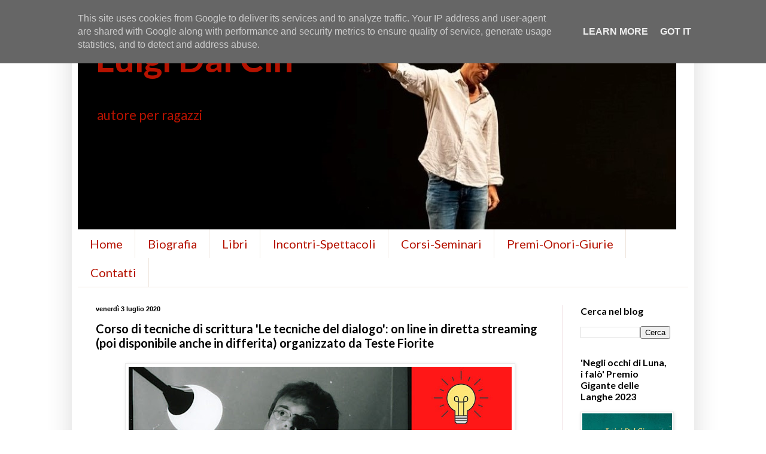

--- FILE ---
content_type: text/html; charset=UTF-8
request_url: http://www.luigidalcin.it/2020/07/le-tecniche-del-dialogo-corso-on-line.html
body_size: 19396
content:
<!DOCTYPE html>
<html class='v2' dir='ltr' lang='it'>
<head>
<link href='https://www.blogger.com/static/v1/widgets/4128112664-css_bundle_v2.css' rel='stylesheet' type='text/css'/>
<meta content='width=1100' name='viewport'/>
<meta content='text/html; charset=UTF-8' http-equiv='Content-Type'/>
<meta content='blogger' name='generator'/>
<link href='http://www.luigidalcin.it/favicon.ico' rel='icon' type='image/x-icon'/>
<link href='http://www.luigidalcin.it/2020/07/le-tecniche-del-dialogo-corso-on-line.html' rel='canonical'/>
<link rel="alternate" type="application/atom+xml" title="Luigi Dal Cin - Atom" href="http://www.luigidalcin.it/feeds/posts/default" />
<link rel="alternate" type="application/rss+xml" title="Luigi Dal Cin - RSS" href="http://www.luigidalcin.it/feeds/posts/default?alt=rss" />
<link rel="service.post" type="application/atom+xml" title="Luigi Dal Cin - Atom" href="https://www.blogger.com/feeds/9018790517316199281/posts/default" />

<link rel="alternate" type="application/atom+xml" title="Luigi Dal Cin - Atom" href="http://www.luigidalcin.it/feeds/5144021835734744539/comments/default" />
<!--Can't find substitution for tag [blog.ieCssRetrofitLinks]-->
<link href='https://blogger.googleusercontent.com/img/b/R29vZ2xl/AVvXsEhKAZ2_vJCUONANGKlzgKKsW9yxZ54NfCQNF98JBvmlC68ncAeINwtGUW_ZAQB_w9zjmVL5uP0AFsD0l5iOGqsp7F_6SC3tGW6PiTkhPQDJQXQCBhkRc0hQIBtSs3XcoyQlj4q-SOilduo/s640/https___cdn.evbuc.com_images_105258260_130280100353_1_original.jpg' rel='image_src'/>
<meta content='http://www.luigidalcin.it/2020/07/le-tecniche-del-dialogo-corso-on-line.html' property='og:url'/>
<meta content='Corso di tecniche di scrittura &#39;Le tecniche del dialogo&#39;: on line in diretta streaming (poi disponibile anche in differita) organizzato da Teste Fiorite' property='og:title'/>
<meta content='Luigi Dal Cin - sito ufficiale' property='og:description'/>
<meta content='https://blogger.googleusercontent.com/img/b/R29vZ2xl/AVvXsEhKAZ2_vJCUONANGKlzgKKsW9yxZ54NfCQNF98JBvmlC68ncAeINwtGUW_ZAQB_w9zjmVL5uP0AFsD0l5iOGqsp7F_6SC3tGW6PiTkhPQDJQXQCBhkRc0hQIBtSs3XcoyQlj4q-SOilduo/w1200-h630-p-k-no-nu/https___cdn.evbuc.com_images_105258260_130280100353_1_original.jpg' property='og:image'/>
<title>Luigi Dal Cin: Corso di tecniche di scrittura 'Le tecniche del dialogo': on line in diretta streaming (poi disponibile anche in differita) organizzato da Teste Fiorite</title>
<style type='text/css'>@font-face{font-family:'Lato';font-style:normal;font-weight:400;font-display:swap;src:url(//fonts.gstatic.com/s/lato/v25/S6uyw4BMUTPHjxAwXiWtFCfQ7A.woff2)format('woff2');unicode-range:U+0100-02BA,U+02BD-02C5,U+02C7-02CC,U+02CE-02D7,U+02DD-02FF,U+0304,U+0308,U+0329,U+1D00-1DBF,U+1E00-1E9F,U+1EF2-1EFF,U+2020,U+20A0-20AB,U+20AD-20C0,U+2113,U+2C60-2C7F,U+A720-A7FF;}@font-face{font-family:'Lato';font-style:normal;font-weight:400;font-display:swap;src:url(//fonts.gstatic.com/s/lato/v25/S6uyw4BMUTPHjx4wXiWtFCc.woff2)format('woff2');unicode-range:U+0000-00FF,U+0131,U+0152-0153,U+02BB-02BC,U+02C6,U+02DA,U+02DC,U+0304,U+0308,U+0329,U+2000-206F,U+20AC,U+2122,U+2191,U+2193,U+2212,U+2215,U+FEFF,U+FFFD;}@font-face{font-family:'Lato';font-style:normal;font-weight:700;font-display:swap;src:url(//fonts.gstatic.com/s/lato/v25/S6u9w4BMUTPHh6UVSwaPGQ3q5d0N7w.woff2)format('woff2');unicode-range:U+0100-02BA,U+02BD-02C5,U+02C7-02CC,U+02CE-02D7,U+02DD-02FF,U+0304,U+0308,U+0329,U+1D00-1DBF,U+1E00-1E9F,U+1EF2-1EFF,U+2020,U+20A0-20AB,U+20AD-20C0,U+2113,U+2C60-2C7F,U+A720-A7FF;}@font-face{font-family:'Lato';font-style:normal;font-weight:700;font-display:swap;src:url(//fonts.gstatic.com/s/lato/v25/S6u9w4BMUTPHh6UVSwiPGQ3q5d0.woff2)format('woff2');unicode-range:U+0000-00FF,U+0131,U+0152-0153,U+02BB-02BC,U+02C6,U+02DA,U+02DC,U+0304,U+0308,U+0329,U+2000-206F,U+20AC,U+2122,U+2191,U+2193,U+2212,U+2215,U+FEFF,U+FFFD;}</style>
<style id='page-skin-1' type='text/css'><!--
/*
-----------------------------------------------
Blogger Template Style
Name:     Simple
Designer: Blogger
URL:      www.blogger.com
----------------------------------------------- */
/* Content
----------------------------------------------- */
body {
font: normal normal 16px Lato;
color: #000000;
background: transparent url(https://blogger.googleusercontent.com/img/a/AVvXsEg7WQr7MCxZhafOSIpDMkhBloQwF8euyqSffPn3huFpNxiWSPWVpmMzfHnyIL_5HBKD0ddfGNnl3bREPFFZaRTvl2ak2b8Ks2AN9g0njikwQApywuYIXXFLHntp5rpP5i74QYXcSZEbisUxsiQeRYfssG2OQSFmnMSj37radMnaUDwr0VM6fz6sS-NI=s1600) repeat scroll top left;
padding: 0 40px 40px 40px;
}
html body .region-inner {
min-width: 0;
max-width: 100%;
width: auto;
}
h2 {
font-size: 22px;
}
a:link {
text-decoration:none;
color: #b51200;
}
a:visited {
text-decoration:none;
color: #b51200;
}
a:hover {
text-decoration:underline;
color: #1200b5;
}
.body-fauxcolumn-outer .fauxcolumn-inner {
background: transparent none repeat scroll top left;
_background-image: none;
}
.body-fauxcolumn-outer .cap-top {
position: absolute;
z-index: 1;
height: 400px;
width: 100%;
}
.body-fauxcolumn-outer .cap-top .cap-left {
width: 100%;
background: transparent none repeat-x scroll top left;
_background-image: none;
}
.content-outer {
-moz-box-shadow: 0 0 40px rgba(0, 0, 0, .15);
-webkit-box-shadow: 0 0 5px rgba(0, 0, 0, .15);
-goog-ms-box-shadow: 0 0 10px #333333;
box-shadow: 0 0 40px rgba(0, 0, 0, .15);
margin-bottom: 1px;
}
.content-inner {
padding: 10px 10px;
}
.content-inner {
background-color: transparent;
}
/* Header
----------------------------------------------- */
.header-outer {
background: transparent url(//www.blogblog.com/1kt/simple/gradients_light.png) repeat-x scroll 0 -400px;
_background-image: none;
}
.Header h1 {
font: normal bold 60px Lato;
color: #B51200;
text-shadow: 1px 2px 3px rgba(0, 0, 0, .2);
}
.Header h1 a {
color: #B51200;
}
.Header .description {
font-size: 140%;
color: #b51200;
}
.header-inner .Header .titlewrapper {
padding: 22px 30px;
}
.header-inner .Header .descriptionwrapper {
padding: 0 30px;
}
/* Tabs
----------------------------------------------- */
.tabs-inner .section:first-child {
border-top: 0 solid #eee5dd;
}
.tabs-inner .section:first-child ul {
margin-top: -0;
border-top: 0 solid #eee5dd;
border-left: 0 solid #eee5dd;
border-right: 0 solid #eee5dd;
}
.tabs-inner .widget ul {
background: transparent none repeat-x scroll 0 -800px;
_background-image: none;
border-bottom: 1px solid #eee5dd;
margin-top: 0;
margin-left: -30px;
margin-right: -30px;
}
.tabs-inner .widget li a {
display: inline-block;
padding: .6em 1em;
font: normal normal 20px Lato;
color: #b51200;
border-left: 1px solid transparent;
border-right: 1px solid #eee5dd;
}
.tabs-inner .widget li:first-child a {
border-left: none;
}
.tabs-inner .widget li.selected a, .tabs-inner .widget li a:hover {
color: #FFFFFF;
background-color: #b51200;
text-decoration: none;
}
/* Columns
----------------------------------------------- */
.main-outer {
border-top: 0 solid #ecd9dd;
}
.fauxcolumn-left-outer .fauxcolumn-inner {
border-right: 1px solid #ecd9dd;
}
.fauxcolumn-right-outer .fauxcolumn-inner {
border-left: 1px solid #ecd9dd;
}
/* Headings
----------------------------------------------- */
div.widget > h2,
div.widget h2.title {
margin: 0 0 1em 0;
font: normal bold 16px Lato;
color: #000000;
}
/* Widgets
----------------------------------------------- */
.widget .zippy {
color: #919191;
text-shadow: 2px 2px 1px rgba(0, 0, 0, .1);
}
.widget .popular-posts ul {
list-style: none;
}
/* Posts
----------------------------------------------- */
h2.date-header {
font: normal bold 11px Arial, Tahoma, Helvetica, FreeSans, sans-serif;
}
.date-header span {
background-color: transparent;
color: #000000;
padding: inherit;
letter-spacing: inherit;
margin: inherit;
}
.main-inner {
padding-top: 30px;
padding-bottom: 30px;
}
.main-inner .column-center-inner {
padding: 0 15px;
}
.main-inner .column-center-inner .section {
margin: 0 15px;
}
.post {
margin: 0 0 25px 0;
}
h3.post-title, .comments h4 {
font: normal bold 20px Lato;
margin: .75em 0 0;
}
.post-body {
font-size: 110%;
line-height: 1.4;
position: relative;
}
.post-body img, .post-body .tr-caption-container, .Profile img, .Image img,
.BlogList .item-thumbnail img {
padding: 2px;
background: #ffffff;
border: 1px solid #ebebeb;
-moz-box-shadow: 1px 1px 5px rgba(0, 0, 0, .1);
-webkit-box-shadow: 1px 1px 5px rgba(0, 0, 0, .1);
box-shadow: 1px 1px 5px rgba(0, 0, 0, .1);
}
.post-body img, .post-body .tr-caption-container {
padding: 5px;
}
.post-body .tr-caption-container {
color: #535353;
}
.post-body .tr-caption-container img {
padding: 0;
background: transparent;
border: none;
-moz-box-shadow: 0 0 0 rgba(0, 0, 0, .1);
-webkit-box-shadow: 0 0 0 rgba(0, 0, 0, .1);
box-shadow: 0 0 0 rgba(0, 0, 0, .1);
}
.post-header {
margin: 0 0 1.5em;
line-height: 1.6;
font-size: 90%;
}
.post-footer {
margin: 20px -2px 0;
padding: 5px 10px;
color: #49403d;
background-color: transparent;
border-bottom: 1px solid #ebebeb;
line-height: 1.6;
font-size: 90%;
}
#comments .comment-author {
padding-top: 1.5em;
border-top: 1px solid #ecd9dd;
background-position: 0 1.5em;
}
#comments .comment-author:first-child {
padding-top: 0;
border-top: none;
}
.avatar-image-container {
margin: .2em 0 0;
}
#comments .avatar-image-container img {
border: 1px solid #ebebeb;
}
/* Comments
----------------------------------------------- */
.comments .comments-content .icon.blog-author {
background-repeat: no-repeat;
background-image: url([data-uri]);
}
.comments .comments-content .loadmore a {
border-top: 1px solid #919191;
border-bottom: 1px solid #919191;
}
.comments .comment-thread.inline-thread {
background-color: transparent;
}
.comments .continue {
border-top: 2px solid #919191;
}
/* Accents
---------------------------------------------- */
.section-columns td.columns-cell {
border-left: 1px solid #ecd9dd;
}
.blog-pager {
background: transparent none no-repeat scroll top center;
}
.blog-pager-older-link, .home-link,
.blog-pager-newer-link {
background-color: transparent;
padding: 5px;
}
.footer-outer {
border-top: 0 dashed #bbbbbb;
}
/* Mobile
----------------------------------------------- */
body.mobile  {
background-size: auto;
}
.mobile .body-fauxcolumn-outer {
background: transparent none repeat scroll top left;
}
.mobile .body-fauxcolumn-outer .cap-top {
background-size: 100% auto;
}
.mobile .content-outer {
-webkit-box-shadow: 0 0 3px rgba(0, 0, 0, .15);
box-shadow: 0 0 3px rgba(0, 0, 0, .15);
}
.mobile .tabs-inner .widget ul {
margin-left: 0;
margin-right: 0;
}
.mobile .post {
margin: 0;
}
.mobile .main-inner .column-center-inner .section {
margin: 0;
}
.mobile .date-header span {
padding: 0.1em 10px;
margin: 0 -10px;
}
.mobile h3.post-title {
margin: 0;
}
.mobile .blog-pager {
background: transparent none no-repeat scroll top center;
}
.mobile .footer-outer {
border-top: none;
}
.mobile .main-inner, .mobile .footer-inner {
background-color: transparent;
}
.mobile-index-contents {
color: #000000;
}
.mobile-link-button {
background-color: #b51200;
}
.mobile-link-button a:link, .mobile-link-button a:visited {
color: #ffffff;
}
.mobile .tabs-inner .section:first-child {
border-top: none;
}
.mobile .tabs-inner .PageList .widget-content {
background-color: #b51200;
color: #FFFFFF;
border-top: 1px solid #eee5dd;
border-bottom: 1px solid #eee5dd;
}
.mobile .tabs-inner .PageList .widget-content .pagelist-arrow {
border-left: 1px solid #eee5dd;
}

--></style>
<style id='template-skin-1' type='text/css'><!--
body {
min-width: 1040px;
}
.content-outer, .content-fauxcolumn-outer, .region-inner {
min-width: 1040px;
max-width: 1040px;
_width: 1040px;
}
.main-inner .columns {
padding-left: 0;
padding-right: 210px;
}
.main-inner .fauxcolumn-center-outer {
left: 0;
right: 210px;
/* IE6 does not respect left and right together */
_width: expression(this.parentNode.offsetWidth -
parseInt("0") -
parseInt("210px") + 'px');
}
.main-inner .fauxcolumn-left-outer {
width: 0;
}
.main-inner .fauxcolumn-right-outer {
width: 210px;
}
.main-inner .column-left-outer {
width: 0;
right: 100%;
margin-left: -0;
}
.main-inner .column-right-outer {
width: 210px;
margin-right: -210px;
}
#layout {
min-width: 0;
}
#layout .content-outer {
min-width: 0;
width: 800px;
}
#layout .region-inner {
min-width: 0;
width: auto;
}
body#layout div.add_widget {
padding: 8px;
}
body#layout div.add_widget a {
margin-left: 32px;
}
--></style>
<style>
    body {background-image:url(https\:\/\/blogger.googleusercontent.com\/img\/a\/AVvXsEg7WQr7MCxZhafOSIpDMkhBloQwF8euyqSffPn3huFpNxiWSPWVpmMzfHnyIL_5HBKD0ddfGNnl3bREPFFZaRTvl2ak2b8Ks2AN9g0njikwQApywuYIXXFLHntp5rpP5i74QYXcSZEbisUxsiQeRYfssG2OQSFmnMSj37radMnaUDwr0VM6fz6sS-NI=s1600);}
    
@media (max-width: 200px) { body {background-image:url(https\:\/\/blogger.googleusercontent.com\/img\/a\/AVvXsEg7WQr7MCxZhafOSIpDMkhBloQwF8euyqSffPn3huFpNxiWSPWVpmMzfHnyIL_5HBKD0ddfGNnl3bREPFFZaRTvl2ak2b8Ks2AN9g0njikwQApywuYIXXFLHntp5rpP5i74QYXcSZEbisUxsiQeRYfssG2OQSFmnMSj37radMnaUDwr0VM6fz6sS-NI=w200);}}
@media (max-width: 400px) and (min-width: 201px) { body {background-image:url(https\:\/\/blogger.googleusercontent.com\/img\/a\/AVvXsEg7WQr7MCxZhafOSIpDMkhBloQwF8euyqSffPn3huFpNxiWSPWVpmMzfHnyIL_5HBKD0ddfGNnl3bREPFFZaRTvl2ak2b8Ks2AN9g0njikwQApywuYIXXFLHntp5rpP5i74QYXcSZEbisUxsiQeRYfssG2OQSFmnMSj37radMnaUDwr0VM6fz6sS-NI=w400);}}
@media (max-width: 800px) and (min-width: 401px) { body {background-image:url(https\:\/\/blogger.googleusercontent.com\/img\/a\/AVvXsEg7WQr7MCxZhafOSIpDMkhBloQwF8euyqSffPn3huFpNxiWSPWVpmMzfHnyIL_5HBKD0ddfGNnl3bREPFFZaRTvl2ak2b8Ks2AN9g0njikwQApywuYIXXFLHntp5rpP5i74QYXcSZEbisUxsiQeRYfssG2OQSFmnMSj37radMnaUDwr0VM6fz6sS-NI=w800);}}
@media (max-width: 1200px) and (min-width: 801px) { body {background-image:url(https\:\/\/blogger.googleusercontent.com\/img\/a\/AVvXsEg7WQr7MCxZhafOSIpDMkhBloQwF8euyqSffPn3huFpNxiWSPWVpmMzfHnyIL_5HBKD0ddfGNnl3bREPFFZaRTvl2ak2b8Ks2AN9g0njikwQApywuYIXXFLHntp5rpP5i74QYXcSZEbisUxsiQeRYfssG2OQSFmnMSj37radMnaUDwr0VM6fz6sS-NI=w1200);}}
/* Last tag covers anything over one higher than the previous max-size cap. */
@media (min-width: 1201px) { body {background-image:url(https\:\/\/blogger.googleusercontent.com\/img\/a\/AVvXsEg7WQr7MCxZhafOSIpDMkhBloQwF8euyqSffPn3huFpNxiWSPWVpmMzfHnyIL_5HBKD0ddfGNnl3bREPFFZaRTvl2ak2b8Ks2AN9g0njikwQApywuYIXXFLHntp5rpP5i74QYXcSZEbisUxsiQeRYfssG2OQSFmnMSj37radMnaUDwr0VM6fz6sS-NI=w1600);}}
  </style>
<link href='https://www.blogger.com/dyn-css/authorization.css?targetBlogID=9018790517316199281&amp;zx=33f5de1e-db63-4a2c-ba6c-2aecbae59c88' media='none' onload='if(media!=&#39;all&#39;)media=&#39;all&#39;' rel='stylesheet'/><noscript><link href='https://www.blogger.com/dyn-css/authorization.css?targetBlogID=9018790517316199281&amp;zx=33f5de1e-db63-4a2c-ba6c-2aecbae59c88' rel='stylesheet'/></noscript>
<meta name='google-adsense-platform-account' content='ca-host-pub-1556223355139109'/>
<meta name='google-adsense-platform-domain' content='blogspot.com'/>

<script type="text/javascript" language="javascript">
  // Supply ads personalization default for EEA readers
  // See https://www.blogger.com/go/adspersonalization
  adsbygoogle = window.adsbygoogle || [];
  if (typeof adsbygoogle.requestNonPersonalizedAds === 'undefined') {
    adsbygoogle.requestNonPersonalizedAds = 1;
  }
</script>


</head>
<body class='loading variant-literate'>
<div class='navbar section' id='navbar' name='Navbar'><div class='widget Navbar' data-version='1' id='Navbar1'><script type="text/javascript">
    function setAttributeOnload(object, attribute, val) {
      if(window.addEventListener) {
        window.addEventListener('load',
          function(){ object[attribute] = val; }, false);
      } else {
        window.attachEvent('onload', function(){ object[attribute] = val; });
      }
    }
  </script>
<div id="navbar-iframe-container"></div>
<script type="text/javascript" src="https://apis.google.com/js/platform.js"></script>
<script type="text/javascript">
      gapi.load("gapi.iframes:gapi.iframes.style.bubble", function() {
        if (gapi.iframes && gapi.iframes.getContext) {
          gapi.iframes.getContext().openChild({
              url: 'https://www.blogger.com/navbar/9018790517316199281?po\x3d5144021835734744539\x26origin\x3dhttp://www.luigidalcin.it',
              where: document.getElementById("navbar-iframe-container"),
              id: "navbar-iframe"
          });
        }
      });
    </script><script type="text/javascript">
(function() {
var script = document.createElement('script');
script.type = 'text/javascript';
script.src = '//pagead2.googlesyndication.com/pagead/js/google_top_exp.js';
var head = document.getElementsByTagName('head')[0];
if (head) {
head.appendChild(script);
}})();
</script>
</div></div>
<div class='body-fauxcolumns'>
<div class='fauxcolumn-outer body-fauxcolumn-outer'>
<div class='cap-top'>
<div class='cap-left'></div>
<div class='cap-right'></div>
</div>
<div class='fauxborder-left'>
<div class='fauxborder-right'></div>
<div class='fauxcolumn-inner'>
</div>
</div>
<div class='cap-bottom'>
<div class='cap-left'></div>
<div class='cap-right'></div>
</div>
</div>
</div>
<div class='content'>
<div class='content-fauxcolumns'>
<div class='fauxcolumn-outer content-fauxcolumn-outer'>
<div class='cap-top'>
<div class='cap-left'></div>
<div class='cap-right'></div>
</div>
<div class='fauxborder-left'>
<div class='fauxborder-right'></div>
<div class='fauxcolumn-inner'>
</div>
</div>
<div class='cap-bottom'>
<div class='cap-left'></div>
<div class='cap-right'></div>
</div>
</div>
</div>
<div class='content-outer'>
<div class='content-cap-top cap-top'>
<div class='cap-left'></div>
<div class='cap-right'></div>
</div>
<div class='fauxborder-left content-fauxborder-left'>
<div class='fauxborder-right content-fauxborder-right'></div>
<div class='content-inner'>
<header>
<div class='header-outer'>
<div class='header-cap-top cap-top'>
<div class='cap-left'></div>
<div class='cap-right'></div>
</div>
<div class='fauxborder-left header-fauxborder-left'>
<div class='fauxborder-right header-fauxborder-right'></div>
<div class='region-inner header-inner'>
<div class='header section' id='header' name='Intestazione'><div class='widget Header' data-version='1' id='Header1'>
<div id='header-inner' style='background-image: url("https://blogger.googleusercontent.com/img/a/AVvXsEh-vgRm5TXk2Er9yB5dOF1RM4RFGTe779HVNlihFkt5nDvOONjiuxH8WdxFzN6fiNeTG1kSy60RjwVc6ofKPyWm0T5TMKtT23wciWtVrnbUZq-69GoTdT3qKqNOYYNHQXcjwL2RkKwWoYGe7nGlmUn-nZaPnLMtzzKjC4mu4xzxN7pZ45-QRlQ_1GSnwJI=s1000"); background-position: left; min-height: 344px; _height: 344px; background-repeat: no-repeat; '>
<div class='titlewrapper' style='background: transparent'>
<h1 class='title' style='background: transparent; border-width: 0px'>
<a href='http://www.luigidalcin.it/'>
Luigi Dal Cin
</a>
</h1>
</div>
<div class='descriptionwrapper'>
<p class='description'><span>autore per ragazzi</span></p>
</div>
</div>
</div></div>
</div>
</div>
<div class='header-cap-bottom cap-bottom'>
<div class='cap-left'></div>
<div class='cap-right'></div>
</div>
</div>
</header>
<div class='tabs-outer'>
<div class='tabs-cap-top cap-top'>
<div class='cap-left'></div>
<div class='cap-right'></div>
</div>
<div class='fauxborder-left tabs-fauxborder-left'>
<div class='fauxborder-right tabs-fauxborder-right'></div>
<div class='region-inner tabs-inner'>
<div class='tabs section' id='crosscol' name='Multi-colonne'><div class='widget PageList' data-version='1' id='PageList1'>
<h2>Pagine</h2>
<div class='widget-content'>
<ul>
<li>
<a href='http://www.luigidalcin.it/'>Home</a>
</li>
<li>
<a href='http://luigidalcin.blogspot.com/p/biografia.html'>Biografia</a>
</li>
<li>
<a href='http://luigidalcin.blogspot.com/p/bibliografia.html'>Libri</a>
</li>
<li>
<a href='http://www.luigidalcin.it/p/scuole.html'>Incontri-Spettacoli</a>
</li>
<li>
<a href='http://luigidalcin.blogspot.com/p/docenze.html'>Corsi-Seminari</a>
</li>
<li>
<a href='http://www.luigidalcin.it/p/premi_4.html'>Premi-Onori-Giurie</a>
</li>
<li>
<a href='http://luigidalcin.blogspot.com/p/contatti.html'>Contatti</a>
</li>
</ul>
<div class='clear'></div>
</div>
</div></div>
<div class='tabs no-items section' id='crosscol-overflow' name='Cross-Column 2'></div>
</div>
</div>
<div class='tabs-cap-bottom cap-bottom'>
<div class='cap-left'></div>
<div class='cap-right'></div>
</div>
</div>
<div class='main-outer'>
<div class='main-cap-top cap-top'>
<div class='cap-left'></div>
<div class='cap-right'></div>
</div>
<div class='fauxborder-left main-fauxborder-left'>
<div class='fauxborder-right main-fauxborder-right'></div>
<div class='region-inner main-inner'>
<div class='columns fauxcolumns'>
<div class='fauxcolumn-outer fauxcolumn-center-outer'>
<div class='cap-top'>
<div class='cap-left'></div>
<div class='cap-right'></div>
</div>
<div class='fauxborder-left'>
<div class='fauxborder-right'></div>
<div class='fauxcolumn-inner'>
</div>
</div>
<div class='cap-bottom'>
<div class='cap-left'></div>
<div class='cap-right'></div>
</div>
</div>
<div class='fauxcolumn-outer fauxcolumn-left-outer'>
<div class='cap-top'>
<div class='cap-left'></div>
<div class='cap-right'></div>
</div>
<div class='fauxborder-left'>
<div class='fauxborder-right'></div>
<div class='fauxcolumn-inner'>
</div>
</div>
<div class='cap-bottom'>
<div class='cap-left'></div>
<div class='cap-right'></div>
</div>
</div>
<div class='fauxcolumn-outer fauxcolumn-right-outer'>
<div class='cap-top'>
<div class='cap-left'></div>
<div class='cap-right'></div>
</div>
<div class='fauxborder-left'>
<div class='fauxborder-right'></div>
<div class='fauxcolumn-inner'>
</div>
</div>
<div class='cap-bottom'>
<div class='cap-left'></div>
<div class='cap-right'></div>
</div>
</div>
<!-- corrects IE6 width calculation -->
<div class='columns-inner'>
<div class='column-center-outer'>
<div class='column-center-inner'>
<div class='main section' id='main' name='Principale'><div class='widget Blog' data-version='1' id='Blog1'>
<div class='blog-posts hfeed'>

          <div class="date-outer">
        
<h2 class='date-header'><span>venerdì 3 luglio 2020</span></h2>

          <div class="date-posts">
        
<div class='post-outer'>
<div class='post hentry uncustomized-post-template' itemprop='blogPost' itemscope='itemscope' itemtype='http://schema.org/BlogPosting'>
<meta content='https://blogger.googleusercontent.com/img/b/R29vZ2xl/AVvXsEhKAZ2_vJCUONANGKlzgKKsW9yxZ54NfCQNF98JBvmlC68ncAeINwtGUW_ZAQB_w9zjmVL5uP0AFsD0l5iOGqsp7F_6SC3tGW6PiTkhPQDJQXQCBhkRc0hQIBtSs3XcoyQlj4q-SOilduo/s640/https___cdn.evbuc.com_images_105258260_130280100353_1_original.jpg' itemprop='image_url'/>
<meta content='9018790517316199281' itemprop='blogId'/>
<meta content='5144021835734744539' itemprop='postId'/>
<a name='5144021835734744539'></a>
<h3 class='post-title entry-title' itemprop='name'>
Corso di tecniche di scrittura 'Le tecniche del dialogo': on line in diretta streaming (poi disponibile anche in differita) organizzato da Teste Fiorite
</h3>
<div class='post-header'>
<div class='post-header-line-1'></div>
</div>
<div class='post-body entry-content' id='post-body-5144021835734744539' itemprop='description articleBody'>
<div class="separator" style="clear: both; text-align: center;">
<a href="https://blogger.googleusercontent.com/img/b/R29vZ2xl/AVvXsEhKAZ2_vJCUONANGKlzgKKsW9yxZ54NfCQNF98JBvmlC68ncAeINwtGUW_ZAQB_w9zjmVL5uP0AFsD0l5iOGqsp7F_6SC3tGW6PiTkhPQDJQXQCBhkRc0hQIBtSs3XcoyQlj4q-SOilduo/s1600/https___cdn.evbuc.com_images_105258260_130280100353_1_original.jpg" imageanchor="1" style="margin-left: 1em; margin-right: 1em;"><img border="0" data-original-height="540" data-original-width="1080" height="320" src="https://blogger.googleusercontent.com/img/b/R29vZ2xl/AVvXsEhKAZ2_vJCUONANGKlzgKKsW9yxZ54NfCQNF98JBvmlC68ncAeINwtGUW_ZAQB_w9zjmVL5uP0AFsD0l5iOGqsp7F_6SC3tGW6PiTkhPQDJQXQCBhkRc0hQIBtSs3XcoyQlj4q-SOilduo/s640/https___cdn.evbuc.com_images_105258260_130280100353_1_original.jpg" width="640" /></a></div>
<br />
L'<a href="https://testefiorite.it/corso/corso-di-tecniche-del-dialogo-di-luigi-dal-cin/">Associazione Culturale Teste Fiorite</a>&nbsp;ha organizzato per le giornate del 7-8-9 settembre 2020 (dalle ore 18:00 alle ore 19:20)&nbsp;un <a href="https://www.facebook.com/testefioriteassociazione/posts/1622955351190583">corso on line</a>&nbsp;di 4 ore complessive in diretta streaming (poi disponibile anche in differita) in cui racconterò le tecniche del dialogo:<br />
<br />
<div style="text-align: center;">
<u>Corso di Tecniche di Scrittura</u></div>
<div style="text-align: center;">
<br /></div>
<div style="text-align: center;">
<i><b>Le tecniche del dialogo</b></i></div>
<div style="margin-bottom: 0cm; text-align: center;">
<span style="font-size: large;">di</span></div>
<div align="CENTER" style="margin-bottom: 0cm;">
<i><span style="font-size: large;">Luigi Dal Cin</span></i><br />
<i><span style="font-size: large;"><br /></span></i>
<br />
<div style="text-align: left;">
</div>
<div align="JUSTIFY" style="margin-bottom: 0cm;">
<div align="JUSTIFY" style="margin-bottom: 0cm;">
<span style="font-family: inherit; font-size: large;"><i><b>La
costruzione e la scrittura di un dialogo efficace richiede conoscenze
tecniche specifiche. Che differenza c'è tra la voce del narratore e
la voce del personaggio? A chi appartengono le parole tra virgolette
di un discorso diretto: allo scrittore che le traccia sul foglio o al
personaggio che le pronuncia? Perché gli errori grammaticali non
sono concessi al narratore mentre lo sono al personaggio? Perché in
un film gli attori, mentre dialogano, non stanno mai fermi? Il buon
dialogo scritto è una riproduzione del dialogo reale parlato oppure
è una sua imitazione? Quali modalità tipiche del dialogo reale
parlato non devono leggersi in un buon dialogo scritto? Quali sono i
principi fondamentali da tenere in considerazione ogni volta che si
fa parlare un personaggio in un racconto? Come si esprime in modo
credibile il pensiero di un personaggio? In questo seminario saranno
analizzati i processi e gli elementi fondamentali che sorreggono la
costruzione efficace di un dialogo all'interno di un testo narrativo,
per condurre i partecipanti ad una maggiore consapevolezza sulle
modalità che si possono adottare e proporre. Con un&#8217;ottica
operativa che consenta di applicare quanto appreso anche in
un&#8217;attività didattica.</b></i></span></div>
<div align="JUSTIFY" style="margin-bottom: 0cm;">
<span style="font-size: small;"><i><b><br /></b></i></span></div>
</div>
<div align="JUSTIFY" style="margin-bottom: 0cm;">
<span style="font-size: large;"><b>Gli obiettivi</b></span></div>
<br />
<ul>
<li><div align="JUSTIFY" style="margin-bottom: 0cm;">
<span style="font-family: inherit; font-size: large;">fornire una competenza sugli elementi teorici e tecnici fondamentali che sostengono e guidano la costruzione e la scrittura di un dialogo efficace;</span></div>
</li>
<li><div align="JUSTIFY" style="margin-bottom: 0cm;">
<span style="font-family: inherit; font-size: large;">fornire le competenze critiche necessarie ad un&#8217;analisi consapevole di ogni dialogo, per poterne così identificare le carenze e proporre le migliorie necessarie;</span></div>
</li>
<li><div align="JUSTIFY" style="margin-bottom: 0cm;">
<span style="font-family: inherit; font-size: large;">fornire strumenti tecnici e spunti operativi per applicare quanto appreso nella propria attività didattica;</span></div>
</li>
<li><div align="JUSTIFY" style="margin-bottom: 0cm;">
<span style="font-family: inherit; font-size: large;">fornire strumenti per invogliare e motivare i propri alunni alla scrittura e alla lettura.</span></div>
</li>
</ul>
<div style="margin-bottom: 0cm;">
<span style="font-family: inherit; font-size: large;"><br /></span></div>
<div align="JUSTIFY" style="margin-bottom: 0cm;">
</div>
<div align="JUSTIFY" style="margin-bottom: 0cm;">
<span style="font-family: inherit;"><b><span style="font-size: large;">I destinatari</span></b></span></div>
<div align="JUSTIFY" style="margin-bottom: 0cm;">
<span style="font-family: inherit;"><span style="font-size: large;"><br /></span></span></div>
<div align="JUSTIFY" style="margin-bottom: 0cm;">
<span style="font-family: inherit;"><span style="font-size: large;">Chiunque sia interessato alla scrittura e alla letteratura per ragazzi, sia per professione (Insegnanti della Scuola dell&#8217;Infanzia, della Scuola Primaria, della Scuola Secondaria di I grado, Bibliotecari, Animatori alla lettura, Scrittori, Illustratori...) sia per diletto personale.</span></span></div>
<div align="JUSTIFY" style="margin-bottom: 0cm;">
<br /></div>
<div align="JUSTIFY" style="margin-bottom: 0cm;">
<span style="font-family: inherit; font-size: large;"><b>Le fasi operative</b></span></div>
<div align="JUSTIFY" style="margin-bottom: 0cm;">
<span style="font-family: inherit; font-size: large;"><b><br /></b></span></div>
<div align="JUSTIFY" style="margin-bottom: 0cm;">
<span style="font-family: inherit; font-size: large;">Webinar di 4 ore complessive, in tre collegamenti in diretta della durata di 1 ora e 20 minuti.</span><br />
<span style="font-family: inherit; font-size: large;">Lunedì 7, martedì 8, mercoledì 9 settembre dalle ore 18:00 alle ore 19:20.</span></div>
<div align="JUSTIFY" style="margin-bottom: 0cm;">
<span style="font-family: inherit;"><br /></span></div>
<div align="JUSTIFY" style="margin-bottom: 0cm;">
<span style="text-align: left;"><b>I contenuti</b></span></div>
<div align="JUSTIFY" style="margin-bottom: 0cm;">
<span style="font-family: inherit; font-size: small;"><br /></span></div>
<div style="margin-bottom: 0cm; text-align: justify;">
<div style="margin-bottom: 0cm;">
<div style="text-align: left;">
<span style="font-family: inherit; font-size: large;">- Il narratore.</span></div>
</div>
<div style="margin-bottom: 0cm;">
<div style="text-align: left;">
<span style="font-family: inherit; font-size: large;">- Narrare in prima persona
e narrare in terza persona: gli effetti sul lettore.</span></div>
</div>
<div style="margin-bottom: 0cm;">
<div style="text-align: left;">
<span style="font-family: inherit; font-size: large;">- Le tipologie discorsive.</span></div>
</div>
<div style="margin-bottom: 0cm;">
<div style="text-align: left;">
<span style="font-family: inherit; font-size: large;">- Le
forme libere.</span></div>
</div>
<div style="margin-bottom: 0cm;">
<div style="text-align: left;">
<span style="font-family: inherit; font-size: large;">- Il
dialogo.</span></div>
</div>
<div style="margin-bottom: 0cm;">
<div style="text-align: left;">
<span style="font-family: inherit; font-size: large;">- Le
parole del narratore e le parole del personaggio.</span></div>
</div>
<div style="margin-bottom: 0cm;">
<div style="text-align: left;">
<span style="font-family: inherit; font-size: large;">-
Testo diegetico e testo mimetico.</span></div>
</div>
<div style="margin-bottom: 0cm;">
<div style="text-align: left;">
<span style="font-family: inherit; font-size: large;">- Il
dialogo scritto come riproduzione del dialogo reale.</span></div>
</div>
<div style="margin-bottom: 0cm;">
<div style="text-align: left;">
<span style="font-family: inherit; font-size: large;">-
Il dialogo scritto come imitazione del
dialogo reale.</span></div>
</div>
<div style="margin-bottom: 0cm;">
<div style="text-align: left;">
<span style="font-family: inherit; font-size: large;">- Il dialogo e le parole
vuote.</span></div>
</div>
<div style="margin-bottom: 0cm;">
<div style="text-align: left;">
<span style="font-family: inherit; font-size: large;">- Il dialogo e le parole
ridondanti.</span></div>
</div>
<div style="margin-bottom: 0cm;">
<div style="text-align: left;">
<span style="font-family: inherit; font-size: large;">- il dialogo e
l'informazione.</span></div>
</div>
<div style="margin-bottom: 0cm;">
<div style="text-align: left;">
<span style="font-family: inherit; font-size: large;">- Il dialogo e la
relazione.</span></div>
</div>
<div style="margin-bottom: 0cm;">
<div style="text-align: left;">
<span style="font-family: inherit; font-size: large;">- Il personaggio autore
delle proprie
battute.</span></div>
</div>
<div style="margin-bottom: 0cm;">
<div style="text-align: left;">
<span style="font-family: inherit; font-size: large;">- La
voce del personaggio.</span></div>
</div>
<div style="margin-bottom: 0cm;">
<div style="text-align: left;">
<span style="font-family: inherit; font-size: large;">- I
movimenti nel dialogo: il gesto e la parola.</span></div>
</div>
<div style="margin-bottom: 0cm;">
<div style="text-align: left;">
<span style="font-family: inherit; font-size: large;">- La
messa in scena del dialogo.</span></div>
</div>
<div style="margin-bottom: 0cm;">
<div style="text-align: left;">
<span style="font-family: inherit; font-size: large;">-
Contro-punteggiatura e contro-dialogo.</span></div>
</div>
<div style="margin-bottom: 0cm;">
<div style="text-align: left;">
<span style="font-family: inherit; font-size: large;">- A
disse, B rispose, A replicò, B aggiunse... introdurre il discorso
diretto.</span></div>
</div>
<div style="margin-bottom: 0cm;">
<div style="text-align: left;">
<span style="font-family: inherit; font-size: large;">- Il
dialogo e la ridondanza.</span></div>
</div>
<div style="margin-bottom: 0cm;">
<div style="text-align: left;">
<span style="font-family: inherit; font-size: large;">-
Sbagliare ad arte.</span></div>
</div>
<div style="margin-bottom: 0cm;">
<div style="text-align: left;">
<span style="font-family: inherit; font-size: large;">- Il
pensiero del personaggio.</span></div>
</div>
<div style="margin-bottom: 0cm;">
<div style="text-align: left;">
<span style="font-family: inherit; font-size: large;">- Pensi
di pensare come parli?</span></div>
</div>
<div style="margin-bottom: 0cm;">
<div style="text-align: left;">
<span style="font-family: inherit; font-size: large;">- Il
pensiero del personaggio nella letteratura dal 1800 ai giorni nostri.</span></div>
</div>
<div style="margin-bottom: 0cm;">
<div style="text-align: left;">
<span style="font-family: inherit; font-size: large;">-
Parlare bene e pensare male: gli &#8216;a parte&#8217;.</span></div>
</div>
</div>
<div style="text-align: left;">
</div>
<div style="text-align: left;">
<span style="font-family: inherit; font-size: large;"><b><br /></b></span>
<span style="font-family: inherit; font-size: large;"><b>L&#8217;attenzione alla didattica</b></span></div>
<br />
<div align="JUSTIFY" style="margin-bottom: 0cm;">
</div>
<div align="JUSTIFY" style="margin-bottom: 0cm;">
<span style="font-family: inherit; font-size: large;">Durante il corso sono previsti espliciti consigli per l&#8217;applicazione diretta delle tecniche di scrittura nelle attività didattiche con i propri alunni.</span></div>
<div align="JUSTIFY" style="margin-bottom: 0cm;">
<br /></div>
<div style="text-align: start;">
Per&nbsp;<b>informazioni</b>:&nbsp;<b><i><a href="https://testefiorite.it/contatti/">QUI</a></i></b></div>
<div style="text-align: start;">
<br /></div>
<div style="text-align: start;">
Per&nbsp;<b>iscrizioni</b>:&nbsp;<b><i><a href="https://www.eventbrite.it/e/biglietti-le-tecniche-del-dialogo-di-luigi-dal-cin-112237467286?utm-medium=discovery&amp;utm-campaign=social&amp;utm-content=attendeeshare&amp;aff=escb&amp;utm-source=cp&amp;utm-term=listing">QUI</a></i></b><br />
<div>
<b><br /></b></div>
</div>
</div>
<div style='clear: both;'></div>
</div>
<div class='post-footer'>
<div class='post-footer-line post-footer-line-1'>
<span class='post-author vcard'>
Pubblicato da
<span class='fn' itemprop='author' itemscope='itemscope' itemtype='http://schema.org/Person'>
<meta content='https://www.blogger.com/profile/15962792007337897655' itemprop='url'/>
<a class='g-profile' href='https://www.blogger.com/profile/15962792007337897655' rel='author' title='author profile'>
<span itemprop='name'>Luigi Dal Cin</span>
</a>
</span>
</span>
<span class='post-timestamp'>
alle
<meta content='http://www.luigidalcin.it/2020/07/le-tecniche-del-dialogo-corso-on-line.html' itemprop='url'/>
<a class='timestamp-link' href='http://www.luigidalcin.it/2020/07/le-tecniche-del-dialogo-corso-on-line.html' rel='bookmark' title='permanent link'><abbr class='published' itemprop='datePublished' title='2020-07-03T19:48:00+02:00'>19:48</abbr></a>
</span>
<span class='post-comment-link'>
</span>
<span class='post-icons'>
<span class='item-control blog-admin pid-24983395'>
<a href='https://www.blogger.com/post-edit.g?blogID=9018790517316199281&postID=5144021835734744539&from=pencil' title='Modifica post'>
<img alt='' class='icon-action' height='18' src='https://resources.blogblog.com/img/icon18_edit_allbkg.gif' width='18'/>
</a>
</span>
</span>
<div class='post-share-buttons goog-inline-block'>
<a class='goog-inline-block share-button sb-email' href='https://www.blogger.com/share-post.g?blogID=9018790517316199281&postID=5144021835734744539&target=email' target='_blank' title='Invia tramite email'><span class='share-button-link-text'>Invia tramite email</span></a><a class='goog-inline-block share-button sb-blog' href='https://www.blogger.com/share-post.g?blogID=9018790517316199281&postID=5144021835734744539&target=blog' onclick='window.open(this.href, "_blank", "height=270,width=475"); return false;' target='_blank' title='Postalo sul blog'><span class='share-button-link-text'>Postalo sul blog</span></a><a class='goog-inline-block share-button sb-twitter' href='https://www.blogger.com/share-post.g?blogID=9018790517316199281&postID=5144021835734744539&target=twitter' target='_blank' title='Condividi su X'><span class='share-button-link-text'>Condividi su X</span></a><a class='goog-inline-block share-button sb-facebook' href='https://www.blogger.com/share-post.g?blogID=9018790517316199281&postID=5144021835734744539&target=facebook' onclick='window.open(this.href, "_blank", "height=430,width=640"); return false;' target='_blank' title='Condividi su Facebook'><span class='share-button-link-text'>Condividi su Facebook</span></a><a class='goog-inline-block share-button sb-pinterest' href='https://www.blogger.com/share-post.g?blogID=9018790517316199281&postID=5144021835734744539&target=pinterest' target='_blank' title='Condividi su Pinterest'><span class='share-button-link-text'>Condividi su Pinterest</span></a>
</div>
</div>
<div class='post-footer-line post-footer-line-2'>
<span class='post-labels'>
</span>
</div>
<div class='post-footer-line post-footer-line-3'>
<span class='post-location'>
</span>
</div>
</div>
</div>
<div class='comments' id='comments'>
<a name='comments'></a>
</div>
</div>

        </div></div>
      
</div>
<div class='blog-pager' id='blog-pager'>
<span id='blog-pager-newer-link'>
<a class='blog-pager-newer-link' href='http://www.luigidalcin.it/2020/07/a-gigi-166-da-raniero.html' id='Blog1_blog-pager-newer-link' title='Post più recente'>Post più recente</a>
</span>
<span id='blog-pager-older-link'>
<a class='blog-pager-older-link' href='http://www.luigidalcin.it/2020/06/a-gigi-165-da-leonardo.html' id='Blog1_blog-pager-older-link' title='Post più vecchio'>Post più vecchio</a>
</span>
<a class='home-link' href='http://www.luigidalcin.it/'>Home page</a>
</div>
<div class='clear'></div>
<div class='post-feeds'>
</div>
</div></div>
</div>
</div>
<div class='column-left-outer'>
<div class='column-left-inner'>
<aside>
</aside>
</div>
</div>
<div class='column-right-outer'>
<div class='column-right-inner'>
<aside>
<div class='sidebar section' id='sidebar-right-1'><div class='widget BlogSearch' data-version='1' id='BlogSearch1'>
<h2 class='title'>Cerca nel blog</h2>
<div class='widget-content'>
<div id='BlogSearch1_form'>
<form action='http://www.luigidalcin.it/search' class='gsc-search-box' target='_top'>
<table cellpadding='0' cellspacing='0' class='gsc-search-box'>
<tbody>
<tr>
<td class='gsc-input'>
<input autocomplete='off' class='gsc-input' name='q' size='10' title='search' type='text' value=''/>
</td>
<td class='gsc-search-button'>
<input class='gsc-search-button' title='search' type='submit' value='Cerca'/>
</td>
</tr>
</tbody>
</table>
</form>
</div>
</div>
<div class='clear'></div>
</div><div class='widget Image' data-version='1' id='Image1'>
<h2>'Negli occhi di Luna, i falò' Premio Gigante delle Langhe 2023</h2>
<div class='widget-content'>
<a href='http://www.luigidalcin.it/2023/03/negli-occhi-di-luna-i-falo-vince-il.html'>
<img alt='&#39;Negli occhi di Luna, i falò&#39; Premio Gigante delle Langhe 2023' height='233' id='Image1_img' src='https://blogger.googleusercontent.com/img/a/AVvXsEgzilUxpH3TY1e2G-TLTC9au_PmVllHiQlVSFJ0IkKV4z8oQmou-ntMxVwoHzgcIpaB4Ml3sDih54aw4Xy9ORrNkpQZdlQEhsvQeRsGVuho5X7IwppDCCYmq1-lcbCfIGX3gilP_cYRyTKOrwBNgZQjWjdq196cF8Ypgqade4XO-_b7_XVVxFsnuuZ9=s233' width='150'/>
</a>
<br/>
</div>
<div class='clear'></div>
</div><div class='widget Image' data-version='1' id='Image4'>
<h2>'Nuvole a dondolo' Selezione Premio Strega Ragazzi e Ragazze 2023</h2>
<div class='widget-content'>
<a href='http://www.luigidalcin.it/2023/05/nuvole-dondolo-selezionato-al-premio.html'>
<img alt='&#39;Nuvole a dondolo&#39; Selezione Premio Strega Ragazzi e Ragazze 2023' height='218' id='Image4_img' src='https://blogger.googleusercontent.com/img/a/AVvXsEhuP3raF3dfSEhMqPuhjnLeQKEJ_G_BtvtbE-rZO9nHB21YP6G4XZK2fqqZuzJ6ogkE8791n0RniloMJD-mbcdptU9a60E_4Ti3YGwn_YM1zJRS5XM-2vvLZXZr8Npe1oVnr6EiCmAr4B2F_MTqEHUl_ooAAl_FFqB8cCFrgVEb1HzEyQce4036CkQp=s218' width='150'/>
</a>
<br/>
</div>
<div class='clear'></div>
</div><div class='widget Image' data-version='1' id='Image11'>
<h2>'Memorie di un ciliegio' Selezione Premio Strega Ragazzi e Ragazze 2021</h2>
<div class='widget-content'>
<a href='http://www.luigidalcin.it/2020/10/il-mio-nuovo-libro-memorie-di-un.html'>
<img alt='&#39;Memorie di un ciliegio&#39; Selezione Premio Strega Ragazzi e Ragazze 2021' height='177' id='Image11_img' src='https://blogger.googleusercontent.com/img/a/AVvXsEhtzIH0mbUf9xD6GknLDr0LxYFzvoAAtPm2pnuL8Z0qTRb8v6MQt1L0Hk-p8FrCa2OKm3kXS9ygfa8MwfVgjWxilhRCNTVkUkDV_UirhK1ABamETLj3W0BKFpH3ZEcPVAR8ZvQSvWquVzEGxZpc-qVqs_vFSyxxSxSvfn6FXRk60a7Zs9hcUx-bGIBSHIY=s177' width='150'/>
</a>
<br/>
</div>
<div class='clear'></div>
</div><div class='widget Image' data-version='1' id='Image17'>
<h2>'Nel bosco della Baba Jaga' Premio Andersen 2013</h2>
<div class='widget-content'>
<a href='http://www.luigidalcin.it/2020/04/nel-bosco-della-baba-jaga-fiabe-dalla.html'>
<img alt='&#39;Nel bosco della Baba Jaga&#39; Premio Andersen 2013' height='191' id='Image17_img' src='https://blogger.googleusercontent.com/img/a/AVvXsEjOdjld9TWYoPOIxcUjUU1fbZ8-1aZRc2KCjwkEz9BSAxaOh4zbXJB3j0QfcElaXseVY8D5YMAmjJXYS2Ck2JaZ1NbyZGvfoqsQezNAA4Oyl0XXJUyL7-OX3G23YAevFtyMJoj78gKEJVDnf0PThkAfHrYxTaSdHPfYmSDk-Y08S93LVbgNiP4x2yOgsGU=s191' width='150'/>
</a>
<br/>
</div>
<div class='clear'></div>
</div><div class='widget BlogArchive' data-version='1' id='BlogArchive1'>
<h2>Archivio Blog</h2>
<div class='widget-content'>
<div id='ArchiveList'>
<div id='BlogArchive1_ArchiveList'>
<ul class='hierarchy'>
<li class='archivedate collapsed'>
<a class='toggle' href='javascript:void(0)'>
<span class='zippy'>

        &#9658;&#160;
      
</span>
</a>
<a class='post-count-link' href='http://www.luigidalcin.it/2025/'>
2025
</a>
<span class='post-count' dir='ltr'>(167)</span>
<ul class='hierarchy'>
<li class='archivedate collapsed'>
<a class='toggle' href='javascript:void(0)'>
<span class='zippy'>

        &#9658;&#160;
      
</span>
</a>
<a class='post-count-link' href='http://www.luigidalcin.it/2025/11/'>
novembre
</a>
<span class='post-count' dir='ltr'>(2)</span>
</li>
</ul>
<ul class='hierarchy'>
<li class='archivedate collapsed'>
<a class='toggle' href='javascript:void(0)'>
<span class='zippy'>

        &#9658;&#160;
      
</span>
</a>
<a class='post-count-link' href='http://www.luigidalcin.it/2025/10/'>
ottobre
</a>
<span class='post-count' dir='ltr'>(18)</span>
</li>
</ul>
<ul class='hierarchy'>
<li class='archivedate collapsed'>
<a class='toggle' href='javascript:void(0)'>
<span class='zippy'>

        &#9658;&#160;
      
</span>
</a>
<a class='post-count-link' href='http://www.luigidalcin.it/2025/09/'>
settembre
</a>
<span class='post-count' dir='ltr'>(14)</span>
</li>
</ul>
<ul class='hierarchy'>
<li class='archivedate collapsed'>
<a class='toggle' href='javascript:void(0)'>
<span class='zippy'>

        &#9658;&#160;
      
</span>
</a>
<a class='post-count-link' href='http://www.luigidalcin.it/2025/08/'>
agosto
</a>
<span class='post-count' dir='ltr'>(15)</span>
</li>
</ul>
<ul class='hierarchy'>
<li class='archivedate collapsed'>
<a class='toggle' href='javascript:void(0)'>
<span class='zippy'>

        &#9658;&#160;
      
</span>
</a>
<a class='post-count-link' href='http://www.luigidalcin.it/2025/07/'>
luglio
</a>
<span class='post-count' dir='ltr'>(16)</span>
</li>
</ul>
<ul class='hierarchy'>
<li class='archivedate collapsed'>
<a class='toggle' href='javascript:void(0)'>
<span class='zippy'>

        &#9658;&#160;
      
</span>
</a>
<a class='post-count-link' href='http://www.luigidalcin.it/2025/06/'>
giugno
</a>
<span class='post-count' dir='ltr'>(14)</span>
</li>
</ul>
<ul class='hierarchy'>
<li class='archivedate collapsed'>
<a class='toggle' href='javascript:void(0)'>
<span class='zippy'>

        &#9658;&#160;
      
</span>
</a>
<a class='post-count-link' href='http://www.luigidalcin.it/2025/05/'>
maggio
</a>
<span class='post-count' dir='ltr'>(18)</span>
</li>
</ul>
<ul class='hierarchy'>
<li class='archivedate collapsed'>
<a class='toggle' href='javascript:void(0)'>
<span class='zippy'>

        &#9658;&#160;
      
</span>
</a>
<a class='post-count-link' href='http://www.luigidalcin.it/2025/04/'>
aprile
</a>
<span class='post-count' dir='ltr'>(16)</span>
</li>
</ul>
<ul class='hierarchy'>
<li class='archivedate collapsed'>
<a class='toggle' href='javascript:void(0)'>
<span class='zippy'>

        &#9658;&#160;
      
</span>
</a>
<a class='post-count-link' href='http://www.luigidalcin.it/2025/03/'>
marzo
</a>
<span class='post-count' dir='ltr'>(17)</span>
</li>
</ul>
<ul class='hierarchy'>
<li class='archivedate collapsed'>
<a class='toggle' href='javascript:void(0)'>
<span class='zippy'>

        &#9658;&#160;
      
</span>
</a>
<a class='post-count-link' href='http://www.luigidalcin.it/2025/02/'>
febbraio
</a>
<span class='post-count' dir='ltr'>(19)</span>
</li>
</ul>
<ul class='hierarchy'>
<li class='archivedate collapsed'>
<a class='toggle' href='javascript:void(0)'>
<span class='zippy'>

        &#9658;&#160;
      
</span>
</a>
<a class='post-count-link' href='http://www.luigidalcin.it/2025/01/'>
gennaio
</a>
<span class='post-count' dir='ltr'>(18)</span>
</li>
</ul>
</li>
</ul>
<ul class='hierarchy'>
<li class='archivedate collapsed'>
<a class='toggle' href='javascript:void(0)'>
<span class='zippy'>

        &#9658;&#160;
      
</span>
</a>
<a class='post-count-link' href='http://www.luigidalcin.it/2024/'>
2024
</a>
<span class='post-count' dir='ltr'>(263)</span>
<ul class='hierarchy'>
<li class='archivedate collapsed'>
<a class='toggle' href='javascript:void(0)'>
<span class='zippy'>

        &#9658;&#160;
      
</span>
</a>
<a class='post-count-link' href='http://www.luigidalcin.it/2024/12/'>
dicembre
</a>
<span class='post-count' dir='ltr'>(21)</span>
</li>
</ul>
<ul class='hierarchy'>
<li class='archivedate collapsed'>
<a class='toggle' href='javascript:void(0)'>
<span class='zippy'>

        &#9658;&#160;
      
</span>
</a>
<a class='post-count-link' href='http://www.luigidalcin.it/2024/11/'>
novembre
</a>
<span class='post-count' dir='ltr'>(29)</span>
</li>
</ul>
<ul class='hierarchy'>
<li class='archivedate collapsed'>
<a class='toggle' href='javascript:void(0)'>
<span class='zippy'>

        &#9658;&#160;
      
</span>
</a>
<a class='post-count-link' href='http://www.luigidalcin.it/2024/10/'>
ottobre
</a>
<span class='post-count' dir='ltr'>(29)</span>
</li>
</ul>
<ul class='hierarchy'>
<li class='archivedate collapsed'>
<a class='toggle' href='javascript:void(0)'>
<span class='zippy'>

        &#9658;&#160;
      
</span>
</a>
<a class='post-count-link' href='http://www.luigidalcin.it/2024/09/'>
settembre
</a>
<span class='post-count' dir='ltr'>(18)</span>
</li>
</ul>
<ul class='hierarchy'>
<li class='archivedate collapsed'>
<a class='toggle' href='javascript:void(0)'>
<span class='zippy'>

        &#9658;&#160;
      
</span>
</a>
<a class='post-count-link' href='http://www.luigidalcin.it/2024/08/'>
agosto
</a>
<span class='post-count' dir='ltr'>(19)</span>
</li>
</ul>
<ul class='hierarchy'>
<li class='archivedate collapsed'>
<a class='toggle' href='javascript:void(0)'>
<span class='zippy'>

        &#9658;&#160;
      
</span>
</a>
<a class='post-count-link' href='http://www.luigidalcin.it/2024/07/'>
luglio
</a>
<span class='post-count' dir='ltr'>(19)</span>
</li>
</ul>
<ul class='hierarchy'>
<li class='archivedate collapsed'>
<a class='toggle' href='javascript:void(0)'>
<span class='zippy'>

        &#9658;&#160;
      
</span>
</a>
<a class='post-count-link' href='http://www.luigidalcin.it/2024/06/'>
giugno
</a>
<span class='post-count' dir='ltr'>(22)</span>
</li>
</ul>
<ul class='hierarchy'>
<li class='archivedate collapsed'>
<a class='toggle' href='javascript:void(0)'>
<span class='zippy'>

        &#9658;&#160;
      
</span>
</a>
<a class='post-count-link' href='http://www.luigidalcin.it/2024/05/'>
maggio
</a>
<span class='post-count' dir='ltr'>(27)</span>
</li>
</ul>
<ul class='hierarchy'>
<li class='archivedate collapsed'>
<a class='toggle' href='javascript:void(0)'>
<span class='zippy'>

        &#9658;&#160;
      
</span>
</a>
<a class='post-count-link' href='http://www.luigidalcin.it/2024/04/'>
aprile
</a>
<span class='post-count' dir='ltr'>(25)</span>
</li>
</ul>
<ul class='hierarchy'>
<li class='archivedate collapsed'>
<a class='toggle' href='javascript:void(0)'>
<span class='zippy'>

        &#9658;&#160;
      
</span>
</a>
<a class='post-count-link' href='http://www.luigidalcin.it/2024/03/'>
marzo
</a>
<span class='post-count' dir='ltr'>(17)</span>
</li>
</ul>
<ul class='hierarchy'>
<li class='archivedate collapsed'>
<a class='toggle' href='javascript:void(0)'>
<span class='zippy'>

        &#9658;&#160;
      
</span>
</a>
<a class='post-count-link' href='http://www.luigidalcin.it/2024/02/'>
febbraio
</a>
<span class='post-count' dir='ltr'>(21)</span>
</li>
</ul>
<ul class='hierarchy'>
<li class='archivedate collapsed'>
<a class='toggle' href='javascript:void(0)'>
<span class='zippy'>

        &#9658;&#160;
      
</span>
</a>
<a class='post-count-link' href='http://www.luigidalcin.it/2024/01/'>
gennaio
</a>
<span class='post-count' dir='ltr'>(16)</span>
</li>
</ul>
</li>
</ul>
<ul class='hierarchy'>
<li class='archivedate collapsed'>
<a class='toggle' href='javascript:void(0)'>
<span class='zippy'>

        &#9658;&#160;
      
</span>
</a>
<a class='post-count-link' href='http://www.luigidalcin.it/2023/'>
2023
</a>
<span class='post-count' dir='ltr'>(175)</span>
<ul class='hierarchy'>
<li class='archivedate collapsed'>
<a class='toggle' href='javascript:void(0)'>
<span class='zippy'>

        &#9658;&#160;
      
</span>
</a>
<a class='post-count-link' href='http://www.luigidalcin.it/2023/12/'>
dicembre
</a>
<span class='post-count' dir='ltr'>(16)</span>
</li>
</ul>
<ul class='hierarchy'>
<li class='archivedate collapsed'>
<a class='toggle' href='javascript:void(0)'>
<span class='zippy'>

        &#9658;&#160;
      
</span>
</a>
<a class='post-count-link' href='http://www.luigidalcin.it/2023/11/'>
novembre
</a>
<span class='post-count' dir='ltr'>(17)</span>
</li>
</ul>
<ul class='hierarchy'>
<li class='archivedate collapsed'>
<a class='toggle' href='javascript:void(0)'>
<span class='zippy'>

        &#9658;&#160;
      
</span>
</a>
<a class='post-count-link' href='http://www.luigidalcin.it/2023/10/'>
ottobre
</a>
<span class='post-count' dir='ltr'>(17)</span>
</li>
</ul>
<ul class='hierarchy'>
<li class='archivedate collapsed'>
<a class='toggle' href='javascript:void(0)'>
<span class='zippy'>

        &#9658;&#160;
      
</span>
</a>
<a class='post-count-link' href='http://www.luigidalcin.it/2023/09/'>
settembre
</a>
<span class='post-count' dir='ltr'>(10)</span>
</li>
</ul>
<ul class='hierarchy'>
<li class='archivedate collapsed'>
<a class='toggle' href='javascript:void(0)'>
<span class='zippy'>

        &#9658;&#160;
      
</span>
</a>
<a class='post-count-link' href='http://www.luigidalcin.it/2023/08/'>
agosto
</a>
<span class='post-count' dir='ltr'>(16)</span>
</li>
</ul>
<ul class='hierarchy'>
<li class='archivedate collapsed'>
<a class='toggle' href='javascript:void(0)'>
<span class='zippy'>

        &#9658;&#160;
      
</span>
</a>
<a class='post-count-link' href='http://www.luigidalcin.it/2023/07/'>
luglio
</a>
<span class='post-count' dir='ltr'>(12)</span>
</li>
</ul>
<ul class='hierarchy'>
<li class='archivedate collapsed'>
<a class='toggle' href='javascript:void(0)'>
<span class='zippy'>

        &#9658;&#160;
      
</span>
</a>
<a class='post-count-link' href='http://www.luigidalcin.it/2023/06/'>
giugno
</a>
<span class='post-count' dir='ltr'>(13)</span>
</li>
</ul>
<ul class='hierarchy'>
<li class='archivedate collapsed'>
<a class='toggle' href='javascript:void(0)'>
<span class='zippy'>

        &#9658;&#160;
      
</span>
</a>
<a class='post-count-link' href='http://www.luigidalcin.it/2023/05/'>
maggio
</a>
<span class='post-count' dir='ltr'>(14)</span>
</li>
</ul>
<ul class='hierarchy'>
<li class='archivedate collapsed'>
<a class='toggle' href='javascript:void(0)'>
<span class='zippy'>

        &#9658;&#160;
      
</span>
</a>
<a class='post-count-link' href='http://www.luigidalcin.it/2023/04/'>
aprile
</a>
<span class='post-count' dir='ltr'>(17)</span>
</li>
</ul>
<ul class='hierarchy'>
<li class='archivedate collapsed'>
<a class='toggle' href='javascript:void(0)'>
<span class='zippy'>

        &#9658;&#160;
      
</span>
</a>
<a class='post-count-link' href='http://www.luigidalcin.it/2023/03/'>
marzo
</a>
<span class='post-count' dir='ltr'>(21)</span>
</li>
</ul>
<ul class='hierarchy'>
<li class='archivedate collapsed'>
<a class='toggle' href='javascript:void(0)'>
<span class='zippy'>

        &#9658;&#160;
      
</span>
</a>
<a class='post-count-link' href='http://www.luigidalcin.it/2023/02/'>
febbraio
</a>
<span class='post-count' dir='ltr'>(15)</span>
</li>
</ul>
<ul class='hierarchy'>
<li class='archivedate collapsed'>
<a class='toggle' href='javascript:void(0)'>
<span class='zippy'>

        &#9658;&#160;
      
</span>
</a>
<a class='post-count-link' href='http://www.luigidalcin.it/2023/01/'>
gennaio
</a>
<span class='post-count' dir='ltr'>(7)</span>
</li>
</ul>
</li>
</ul>
<ul class='hierarchy'>
<li class='archivedate collapsed'>
<a class='toggle' href='javascript:void(0)'>
<span class='zippy'>

        &#9658;&#160;
      
</span>
</a>
<a class='post-count-link' href='http://www.luigidalcin.it/2022/'>
2022
</a>
<span class='post-count' dir='ltr'>(124)</span>
<ul class='hierarchy'>
<li class='archivedate collapsed'>
<a class='toggle' href='javascript:void(0)'>
<span class='zippy'>

        &#9658;&#160;
      
</span>
</a>
<a class='post-count-link' href='http://www.luigidalcin.it/2022/12/'>
dicembre
</a>
<span class='post-count' dir='ltr'>(13)</span>
</li>
</ul>
<ul class='hierarchy'>
<li class='archivedate collapsed'>
<a class='toggle' href='javascript:void(0)'>
<span class='zippy'>

        &#9658;&#160;
      
</span>
</a>
<a class='post-count-link' href='http://www.luigidalcin.it/2022/11/'>
novembre
</a>
<span class='post-count' dir='ltr'>(12)</span>
</li>
</ul>
<ul class='hierarchy'>
<li class='archivedate collapsed'>
<a class='toggle' href='javascript:void(0)'>
<span class='zippy'>

        &#9658;&#160;
      
</span>
</a>
<a class='post-count-link' href='http://www.luigidalcin.it/2022/10/'>
ottobre
</a>
<span class='post-count' dir='ltr'>(17)</span>
</li>
</ul>
<ul class='hierarchy'>
<li class='archivedate collapsed'>
<a class='toggle' href='javascript:void(0)'>
<span class='zippy'>

        &#9658;&#160;
      
</span>
</a>
<a class='post-count-link' href='http://www.luigidalcin.it/2022/09/'>
settembre
</a>
<span class='post-count' dir='ltr'>(9)</span>
</li>
</ul>
<ul class='hierarchy'>
<li class='archivedate collapsed'>
<a class='toggle' href='javascript:void(0)'>
<span class='zippy'>

        &#9658;&#160;
      
</span>
</a>
<a class='post-count-link' href='http://www.luigidalcin.it/2022/08/'>
agosto
</a>
<span class='post-count' dir='ltr'>(6)</span>
</li>
</ul>
<ul class='hierarchy'>
<li class='archivedate collapsed'>
<a class='toggle' href='javascript:void(0)'>
<span class='zippy'>

        &#9658;&#160;
      
</span>
</a>
<a class='post-count-link' href='http://www.luigidalcin.it/2022/07/'>
luglio
</a>
<span class='post-count' dir='ltr'>(13)</span>
</li>
</ul>
<ul class='hierarchy'>
<li class='archivedate collapsed'>
<a class='toggle' href='javascript:void(0)'>
<span class='zippy'>

        &#9658;&#160;
      
</span>
</a>
<a class='post-count-link' href='http://www.luigidalcin.it/2022/06/'>
giugno
</a>
<span class='post-count' dir='ltr'>(12)</span>
</li>
</ul>
<ul class='hierarchy'>
<li class='archivedate collapsed'>
<a class='toggle' href='javascript:void(0)'>
<span class='zippy'>

        &#9658;&#160;
      
</span>
</a>
<a class='post-count-link' href='http://www.luigidalcin.it/2022/05/'>
maggio
</a>
<span class='post-count' dir='ltr'>(14)</span>
</li>
</ul>
<ul class='hierarchy'>
<li class='archivedate collapsed'>
<a class='toggle' href='javascript:void(0)'>
<span class='zippy'>

        &#9658;&#160;
      
</span>
</a>
<a class='post-count-link' href='http://www.luigidalcin.it/2022/04/'>
aprile
</a>
<span class='post-count' dir='ltr'>(9)</span>
</li>
</ul>
<ul class='hierarchy'>
<li class='archivedate collapsed'>
<a class='toggle' href='javascript:void(0)'>
<span class='zippy'>

        &#9658;&#160;
      
</span>
</a>
<a class='post-count-link' href='http://www.luigidalcin.it/2022/03/'>
marzo
</a>
<span class='post-count' dir='ltr'>(7)</span>
</li>
</ul>
<ul class='hierarchy'>
<li class='archivedate collapsed'>
<a class='toggle' href='javascript:void(0)'>
<span class='zippy'>

        &#9658;&#160;
      
</span>
</a>
<a class='post-count-link' href='http://www.luigidalcin.it/2022/02/'>
febbraio
</a>
<span class='post-count' dir='ltr'>(5)</span>
</li>
</ul>
<ul class='hierarchy'>
<li class='archivedate collapsed'>
<a class='toggle' href='javascript:void(0)'>
<span class='zippy'>

        &#9658;&#160;
      
</span>
</a>
<a class='post-count-link' href='http://www.luigidalcin.it/2022/01/'>
gennaio
</a>
<span class='post-count' dir='ltr'>(7)</span>
</li>
</ul>
</li>
</ul>
<ul class='hierarchy'>
<li class='archivedate collapsed'>
<a class='toggle' href='javascript:void(0)'>
<span class='zippy'>

        &#9658;&#160;
      
</span>
</a>
<a class='post-count-link' href='http://www.luigidalcin.it/2021/'>
2021
</a>
<span class='post-count' dir='ltr'>(69)</span>
<ul class='hierarchy'>
<li class='archivedate collapsed'>
<a class='toggle' href='javascript:void(0)'>
<span class='zippy'>

        &#9658;&#160;
      
</span>
</a>
<a class='post-count-link' href='http://www.luigidalcin.it/2021/12/'>
dicembre
</a>
<span class='post-count' dir='ltr'>(7)</span>
</li>
</ul>
<ul class='hierarchy'>
<li class='archivedate collapsed'>
<a class='toggle' href='javascript:void(0)'>
<span class='zippy'>

        &#9658;&#160;
      
</span>
</a>
<a class='post-count-link' href='http://www.luigidalcin.it/2021/11/'>
novembre
</a>
<span class='post-count' dir='ltr'>(8)</span>
</li>
</ul>
<ul class='hierarchy'>
<li class='archivedate collapsed'>
<a class='toggle' href='javascript:void(0)'>
<span class='zippy'>

        &#9658;&#160;
      
</span>
</a>
<a class='post-count-link' href='http://www.luigidalcin.it/2021/10/'>
ottobre
</a>
<span class='post-count' dir='ltr'>(10)</span>
</li>
</ul>
<ul class='hierarchy'>
<li class='archivedate collapsed'>
<a class='toggle' href='javascript:void(0)'>
<span class='zippy'>

        &#9658;&#160;
      
</span>
</a>
<a class='post-count-link' href='http://www.luigidalcin.it/2021/09/'>
settembre
</a>
<span class='post-count' dir='ltr'>(4)</span>
</li>
</ul>
<ul class='hierarchy'>
<li class='archivedate collapsed'>
<a class='toggle' href='javascript:void(0)'>
<span class='zippy'>

        &#9658;&#160;
      
</span>
</a>
<a class='post-count-link' href='http://www.luigidalcin.it/2021/08/'>
agosto
</a>
<span class='post-count' dir='ltr'>(2)</span>
</li>
</ul>
<ul class='hierarchy'>
<li class='archivedate collapsed'>
<a class='toggle' href='javascript:void(0)'>
<span class='zippy'>

        &#9658;&#160;
      
</span>
</a>
<a class='post-count-link' href='http://www.luigidalcin.it/2021/07/'>
luglio
</a>
<span class='post-count' dir='ltr'>(2)</span>
</li>
</ul>
<ul class='hierarchy'>
<li class='archivedate collapsed'>
<a class='toggle' href='javascript:void(0)'>
<span class='zippy'>

        &#9658;&#160;
      
</span>
</a>
<a class='post-count-link' href='http://www.luigidalcin.it/2021/06/'>
giugno
</a>
<span class='post-count' dir='ltr'>(6)</span>
</li>
</ul>
<ul class='hierarchy'>
<li class='archivedate collapsed'>
<a class='toggle' href='javascript:void(0)'>
<span class='zippy'>

        &#9658;&#160;
      
</span>
</a>
<a class='post-count-link' href='http://www.luigidalcin.it/2021/05/'>
maggio
</a>
<span class='post-count' dir='ltr'>(13)</span>
</li>
</ul>
<ul class='hierarchy'>
<li class='archivedate collapsed'>
<a class='toggle' href='javascript:void(0)'>
<span class='zippy'>

        &#9658;&#160;
      
</span>
</a>
<a class='post-count-link' href='http://www.luigidalcin.it/2021/04/'>
aprile
</a>
<span class='post-count' dir='ltr'>(6)</span>
</li>
</ul>
<ul class='hierarchy'>
<li class='archivedate collapsed'>
<a class='toggle' href='javascript:void(0)'>
<span class='zippy'>

        &#9658;&#160;
      
</span>
</a>
<a class='post-count-link' href='http://www.luigidalcin.it/2021/03/'>
marzo
</a>
<span class='post-count' dir='ltr'>(3)</span>
</li>
</ul>
<ul class='hierarchy'>
<li class='archivedate collapsed'>
<a class='toggle' href='javascript:void(0)'>
<span class='zippy'>

        &#9658;&#160;
      
</span>
</a>
<a class='post-count-link' href='http://www.luigidalcin.it/2021/02/'>
febbraio
</a>
<span class='post-count' dir='ltr'>(4)</span>
</li>
</ul>
<ul class='hierarchy'>
<li class='archivedate collapsed'>
<a class='toggle' href='javascript:void(0)'>
<span class='zippy'>

        &#9658;&#160;
      
</span>
</a>
<a class='post-count-link' href='http://www.luigidalcin.it/2021/01/'>
gennaio
</a>
<span class='post-count' dir='ltr'>(4)</span>
</li>
</ul>
</li>
</ul>
<ul class='hierarchy'>
<li class='archivedate expanded'>
<a class='toggle' href='javascript:void(0)'>
<span class='zippy toggle-open'>

        &#9660;&#160;
      
</span>
</a>
<a class='post-count-link' href='http://www.luigidalcin.it/2020/'>
2020
</a>
<span class='post-count' dir='ltr'>(109)</span>
<ul class='hierarchy'>
<li class='archivedate collapsed'>
<a class='toggle' href='javascript:void(0)'>
<span class='zippy'>

        &#9658;&#160;
      
</span>
</a>
<a class='post-count-link' href='http://www.luigidalcin.it/2020/12/'>
dicembre
</a>
<span class='post-count' dir='ltr'>(8)</span>
</li>
</ul>
<ul class='hierarchy'>
<li class='archivedate collapsed'>
<a class='toggle' href='javascript:void(0)'>
<span class='zippy'>

        &#9658;&#160;
      
</span>
</a>
<a class='post-count-link' href='http://www.luigidalcin.it/2020/11/'>
novembre
</a>
<span class='post-count' dir='ltr'>(11)</span>
</li>
</ul>
<ul class='hierarchy'>
<li class='archivedate collapsed'>
<a class='toggle' href='javascript:void(0)'>
<span class='zippy'>

        &#9658;&#160;
      
</span>
</a>
<a class='post-count-link' href='http://www.luigidalcin.it/2020/10/'>
ottobre
</a>
<span class='post-count' dir='ltr'>(4)</span>
</li>
</ul>
<ul class='hierarchy'>
<li class='archivedate collapsed'>
<a class='toggle' href='javascript:void(0)'>
<span class='zippy'>

        &#9658;&#160;
      
</span>
</a>
<a class='post-count-link' href='http://www.luigidalcin.it/2020/09/'>
settembre
</a>
<span class='post-count' dir='ltr'>(5)</span>
</li>
</ul>
<ul class='hierarchy'>
<li class='archivedate collapsed'>
<a class='toggle' href='javascript:void(0)'>
<span class='zippy'>

        &#9658;&#160;
      
</span>
</a>
<a class='post-count-link' href='http://www.luigidalcin.it/2020/08/'>
agosto
</a>
<span class='post-count' dir='ltr'>(5)</span>
</li>
</ul>
<ul class='hierarchy'>
<li class='archivedate expanded'>
<a class='toggle' href='javascript:void(0)'>
<span class='zippy toggle-open'>

        &#9660;&#160;
      
</span>
</a>
<a class='post-count-link' href='http://www.luigidalcin.it/2020/07/'>
luglio
</a>
<span class='post-count' dir='ltr'>(6)</span>
<ul class='posts'>
<li><a href='http://www.luigidalcin.it/2020/07/a-gigi-169-da-marco.html'>a Gigi # 169 - da Marco</a></li>
<li><a href='http://www.luigidalcin.it/2020/07/si-puo-imparare-scrivere-bene-gli.html'>&#39;Si può imparare a scrivere bene? Gli strumenti de...</a></li>
<li><a href='http://www.luigidalcin.it/2020/07/a-gigi-168-da-elia.html'>a Gigi # 168 - da Elia</a></li>
<li><a href='http://www.luigidalcin.it/2020/07/a-gigi-167-da-simone.html'>a Gigi # 167 - da Simone</a></li>
<li><a href='http://www.luigidalcin.it/2020/07/a-gigi-166-da-raniero.html'>a Gigi # 166 - da Raniero</a></li>
<li><a href='http://www.luigidalcin.it/2020/07/le-tecniche-del-dialogo-corso-on-line.html'>Corso di tecniche di scrittura &#39;Le tecniche del di...</a></li>
</ul>
</li>
</ul>
<ul class='hierarchy'>
<li class='archivedate collapsed'>
<a class='toggle' href='javascript:void(0)'>
<span class='zippy'>

        &#9658;&#160;
      
</span>
</a>
<a class='post-count-link' href='http://www.luigidalcin.it/2020/06/'>
giugno
</a>
<span class='post-count' dir='ltr'>(4)</span>
</li>
</ul>
<ul class='hierarchy'>
<li class='archivedate collapsed'>
<a class='toggle' href='javascript:void(0)'>
<span class='zippy'>

        &#9658;&#160;
      
</span>
</a>
<a class='post-count-link' href='http://www.luigidalcin.it/2020/05/'>
maggio
</a>
<span class='post-count' dir='ltr'>(10)</span>
</li>
</ul>
<ul class='hierarchy'>
<li class='archivedate collapsed'>
<a class='toggle' href='javascript:void(0)'>
<span class='zippy'>

        &#9658;&#160;
      
</span>
</a>
<a class='post-count-link' href='http://www.luigidalcin.it/2020/04/'>
aprile
</a>
<span class='post-count' dir='ltr'>(14)</span>
</li>
</ul>
<ul class='hierarchy'>
<li class='archivedate collapsed'>
<a class='toggle' href='javascript:void(0)'>
<span class='zippy'>

        &#9658;&#160;
      
</span>
</a>
<a class='post-count-link' href='http://www.luigidalcin.it/2020/03/'>
marzo
</a>
<span class='post-count' dir='ltr'>(12)</span>
</li>
</ul>
<ul class='hierarchy'>
<li class='archivedate collapsed'>
<a class='toggle' href='javascript:void(0)'>
<span class='zippy'>

        &#9658;&#160;
      
</span>
</a>
<a class='post-count-link' href='http://www.luigidalcin.it/2020/02/'>
febbraio
</a>
<span class='post-count' dir='ltr'>(12)</span>
</li>
</ul>
<ul class='hierarchy'>
<li class='archivedate collapsed'>
<a class='toggle' href='javascript:void(0)'>
<span class='zippy'>

        &#9658;&#160;
      
</span>
</a>
<a class='post-count-link' href='http://www.luigidalcin.it/2020/01/'>
gennaio
</a>
<span class='post-count' dir='ltr'>(18)</span>
</li>
</ul>
</li>
</ul>
<ul class='hierarchy'>
<li class='archivedate collapsed'>
<a class='toggle' href='javascript:void(0)'>
<span class='zippy'>

        &#9658;&#160;
      
</span>
</a>
<a class='post-count-link' href='http://www.luigidalcin.it/2019/'>
2019
</a>
<span class='post-count' dir='ltr'>(237)</span>
<ul class='hierarchy'>
<li class='archivedate collapsed'>
<a class='toggle' href='javascript:void(0)'>
<span class='zippy'>

        &#9658;&#160;
      
</span>
</a>
<a class='post-count-link' href='http://www.luigidalcin.it/2019/12/'>
dicembre
</a>
<span class='post-count' dir='ltr'>(12)</span>
</li>
</ul>
<ul class='hierarchy'>
<li class='archivedate collapsed'>
<a class='toggle' href='javascript:void(0)'>
<span class='zippy'>

        &#9658;&#160;
      
</span>
</a>
<a class='post-count-link' href='http://www.luigidalcin.it/2019/11/'>
novembre
</a>
<span class='post-count' dir='ltr'>(16)</span>
</li>
</ul>
<ul class='hierarchy'>
<li class='archivedate collapsed'>
<a class='toggle' href='javascript:void(0)'>
<span class='zippy'>

        &#9658;&#160;
      
</span>
</a>
<a class='post-count-link' href='http://www.luigidalcin.it/2019/10/'>
ottobre
</a>
<span class='post-count' dir='ltr'>(22)</span>
</li>
</ul>
<ul class='hierarchy'>
<li class='archivedate collapsed'>
<a class='toggle' href='javascript:void(0)'>
<span class='zippy'>

        &#9658;&#160;
      
</span>
</a>
<a class='post-count-link' href='http://www.luigidalcin.it/2019/09/'>
settembre
</a>
<span class='post-count' dir='ltr'>(14)</span>
</li>
</ul>
<ul class='hierarchy'>
<li class='archivedate collapsed'>
<a class='toggle' href='javascript:void(0)'>
<span class='zippy'>

        &#9658;&#160;
      
</span>
</a>
<a class='post-count-link' href='http://www.luigidalcin.it/2019/08/'>
agosto
</a>
<span class='post-count' dir='ltr'>(18)</span>
</li>
</ul>
<ul class='hierarchy'>
<li class='archivedate collapsed'>
<a class='toggle' href='javascript:void(0)'>
<span class='zippy'>

        &#9658;&#160;
      
</span>
</a>
<a class='post-count-link' href='http://www.luigidalcin.it/2019/07/'>
luglio
</a>
<span class='post-count' dir='ltr'>(21)</span>
</li>
</ul>
<ul class='hierarchy'>
<li class='archivedate collapsed'>
<a class='toggle' href='javascript:void(0)'>
<span class='zippy'>

        &#9658;&#160;
      
</span>
</a>
<a class='post-count-link' href='http://www.luigidalcin.it/2019/06/'>
giugno
</a>
<span class='post-count' dir='ltr'>(19)</span>
</li>
</ul>
<ul class='hierarchy'>
<li class='archivedate collapsed'>
<a class='toggle' href='javascript:void(0)'>
<span class='zippy'>

        &#9658;&#160;
      
</span>
</a>
<a class='post-count-link' href='http://www.luigidalcin.it/2019/05/'>
maggio
</a>
<span class='post-count' dir='ltr'>(24)</span>
</li>
</ul>
<ul class='hierarchy'>
<li class='archivedate collapsed'>
<a class='toggle' href='javascript:void(0)'>
<span class='zippy'>

        &#9658;&#160;
      
</span>
</a>
<a class='post-count-link' href='http://www.luigidalcin.it/2019/04/'>
aprile
</a>
<span class='post-count' dir='ltr'>(22)</span>
</li>
</ul>
<ul class='hierarchy'>
<li class='archivedate collapsed'>
<a class='toggle' href='javascript:void(0)'>
<span class='zippy'>

        &#9658;&#160;
      
</span>
</a>
<a class='post-count-link' href='http://www.luigidalcin.it/2019/03/'>
marzo
</a>
<span class='post-count' dir='ltr'>(24)</span>
</li>
</ul>
<ul class='hierarchy'>
<li class='archivedate collapsed'>
<a class='toggle' href='javascript:void(0)'>
<span class='zippy'>

        &#9658;&#160;
      
</span>
</a>
<a class='post-count-link' href='http://www.luigidalcin.it/2019/02/'>
febbraio
</a>
<span class='post-count' dir='ltr'>(23)</span>
</li>
</ul>
<ul class='hierarchy'>
<li class='archivedate collapsed'>
<a class='toggle' href='javascript:void(0)'>
<span class='zippy'>

        &#9658;&#160;
      
</span>
</a>
<a class='post-count-link' href='http://www.luigidalcin.it/2019/01/'>
gennaio
</a>
<span class='post-count' dir='ltr'>(22)</span>
</li>
</ul>
</li>
</ul>
<ul class='hierarchy'>
<li class='archivedate collapsed'>
<a class='toggle' href='javascript:void(0)'>
<span class='zippy'>

        &#9658;&#160;
      
</span>
</a>
<a class='post-count-link' href='http://www.luigidalcin.it/2018/'>
2018
</a>
<span class='post-count' dir='ltr'>(237)</span>
<ul class='hierarchy'>
<li class='archivedate collapsed'>
<a class='toggle' href='javascript:void(0)'>
<span class='zippy'>

        &#9658;&#160;
      
</span>
</a>
<a class='post-count-link' href='http://www.luigidalcin.it/2018/12/'>
dicembre
</a>
<span class='post-count' dir='ltr'>(19)</span>
</li>
</ul>
<ul class='hierarchy'>
<li class='archivedate collapsed'>
<a class='toggle' href='javascript:void(0)'>
<span class='zippy'>

        &#9658;&#160;
      
</span>
</a>
<a class='post-count-link' href='http://www.luigidalcin.it/2018/11/'>
novembre
</a>
<span class='post-count' dir='ltr'>(21)</span>
</li>
</ul>
<ul class='hierarchy'>
<li class='archivedate collapsed'>
<a class='toggle' href='javascript:void(0)'>
<span class='zippy'>

        &#9658;&#160;
      
</span>
</a>
<a class='post-count-link' href='http://www.luigidalcin.it/2018/10/'>
ottobre
</a>
<span class='post-count' dir='ltr'>(25)</span>
</li>
</ul>
<ul class='hierarchy'>
<li class='archivedate collapsed'>
<a class='toggle' href='javascript:void(0)'>
<span class='zippy'>

        &#9658;&#160;
      
</span>
</a>
<a class='post-count-link' href='http://www.luigidalcin.it/2018/09/'>
settembre
</a>
<span class='post-count' dir='ltr'>(18)</span>
</li>
</ul>
<ul class='hierarchy'>
<li class='archivedate collapsed'>
<a class='toggle' href='javascript:void(0)'>
<span class='zippy'>

        &#9658;&#160;
      
</span>
</a>
<a class='post-count-link' href='http://www.luigidalcin.it/2018/08/'>
agosto
</a>
<span class='post-count' dir='ltr'>(16)</span>
</li>
</ul>
<ul class='hierarchy'>
<li class='archivedate collapsed'>
<a class='toggle' href='javascript:void(0)'>
<span class='zippy'>

        &#9658;&#160;
      
</span>
</a>
<a class='post-count-link' href='http://www.luigidalcin.it/2018/07/'>
luglio
</a>
<span class='post-count' dir='ltr'>(15)</span>
</li>
</ul>
<ul class='hierarchy'>
<li class='archivedate collapsed'>
<a class='toggle' href='javascript:void(0)'>
<span class='zippy'>

        &#9658;&#160;
      
</span>
</a>
<a class='post-count-link' href='http://www.luigidalcin.it/2018/06/'>
giugno
</a>
<span class='post-count' dir='ltr'>(22)</span>
</li>
</ul>
<ul class='hierarchy'>
<li class='archivedate collapsed'>
<a class='toggle' href='javascript:void(0)'>
<span class='zippy'>

        &#9658;&#160;
      
</span>
</a>
<a class='post-count-link' href='http://www.luigidalcin.it/2018/05/'>
maggio
</a>
<span class='post-count' dir='ltr'>(23)</span>
</li>
</ul>
<ul class='hierarchy'>
<li class='archivedate collapsed'>
<a class='toggle' href='javascript:void(0)'>
<span class='zippy'>

        &#9658;&#160;
      
</span>
</a>
<a class='post-count-link' href='http://www.luigidalcin.it/2018/04/'>
aprile
</a>
<span class='post-count' dir='ltr'>(22)</span>
</li>
</ul>
<ul class='hierarchy'>
<li class='archivedate collapsed'>
<a class='toggle' href='javascript:void(0)'>
<span class='zippy'>

        &#9658;&#160;
      
</span>
</a>
<a class='post-count-link' href='http://www.luigidalcin.it/2018/03/'>
marzo
</a>
<span class='post-count' dir='ltr'>(18)</span>
</li>
</ul>
<ul class='hierarchy'>
<li class='archivedate collapsed'>
<a class='toggle' href='javascript:void(0)'>
<span class='zippy'>

        &#9658;&#160;
      
</span>
</a>
<a class='post-count-link' href='http://www.luigidalcin.it/2018/02/'>
febbraio
</a>
<span class='post-count' dir='ltr'>(18)</span>
</li>
</ul>
<ul class='hierarchy'>
<li class='archivedate collapsed'>
<a class='toggle' href='javascript:void(0)'>
<span class='zippy'>

        &#9658;&#160;
      
</span>
</a>
<a class='post-count-link' href='http://www.luigidalcin.it/2018/01/'>
gennaio
</a>
<span class='post-count' dir='ltr'>(20)</span>
</li>
</ul>
</li>
</ul>
<ul class='hierarchy'>
<li class='archivedate collapsed'>
<a class='toggle' href='javascript:void(0)'>
<span class='zippy'>

        &#9658;&#160;
      
</span>
</a>
<a class='post-count-link' href='http://www.luigidalcin.it/2017/'>
2017
</a>
<span class='post-count' dir='ltr'>(277)</span>
<ul class='hierarchy'>
<li class='archivedate collapsed'>
<a class='toggle' href='javascript:void(0)'>
<span class='zippy'>

        &#9658;&#160;
      
</span>
</a>
<a class='post-count-link' href='http://www.luigidalcin.it/2017/12/'>
dicembre
</a>
<span class='post-count' dir='ltr'>(18)</span>
</li>
</ul>
<ul class='hierarchy'>
<li class='archivedate collapsed'>
<a class='toggle' href='javascript:void(0)'>
<span class='zippy'>

        &#9658;&#160;
      
</span>
</a>
<a class='post-count-link' href='http://www.luigidalcin.it/2017/11/'>
novembre
</a>
<span class='post-count' dir='ltr'>(22)</span>
</li>
</ul>
<ul class='hierarchy'>
<li class='archivedate collapsed'>
<a class='toggle' href='javascript:void(0)'>
<span class='zippy'>

        &#9658;&#160;
      
</span>
</a>
<a class='post-count-link' href='http://www.luigidalcin.it/2017/10/'>
ottobre
</a>
<span class='post-count' dir='ltr'>(32)</span>
</li>
</ul>
<ul class='hierarchy'>
<li class='archivedate collapsed'>
<a class='toggle' href='javascript:void(0)'>
<span class='zippy'>

        &#9658;&#160;
      
</span>
</a>
<a class='post-count-link' href='http://www.luigidalcin.it/2017/09/'>
settembre
</a>
<span class='post-count' dir='ltr'>(16)</span>
</li>
</ul>
<ul class='hierarchy'>
<li class='archivedate collapsed'>
<a class='toggle' href='javascript:void(0)'>
<span class='zippy'>

        &#9658;&#160;
      
</span>
</a>
<a class='post-count-link' href='http://www.luigidalcin.it/2017/08/'>
agosto
</a>
<span class='post-count' dir='ltr'>(23)</span>
</li>
</ul>
<ul class='hierarchy'>
<li class='archivedate collapsed'>
<a class='toggle' href='javascript:void(0)'>
<span class='zippy'>

        &#9658;&#160;
      
</span>
</a>
<a class='post-count-link' href='http://www.luigidalcin.it/2017/07/'>
luglio
</a>
<span class='post-count' dir='ltr'>(24)</span>
</li>
</ul>
<ul class='hierarchy'>
<li class='archivedate collapsed'>
<a class='toggle' href='javascript:void(0)'>
<span class='zippy'>

        &#9658;&#160;
      
</span>
</a>
<a class='post-count-link' href='http://www.luigidalcin.it/2017/06/'>
giugno
</a>
<span class='post-count' dir='ltr'>(21)</span>
</li>
</ul>
<ul class='hierarchy'>
<li class='archivedate collapsed'>
<a class='toggle' href='javascript:void(0)'>
<span class='zippy'>

        &#9658;&#160;
      
</span>
</a>
<a class='post-count-link' href='http://www.luigidalcin.it/2017/05/'>
maggio
</a>
<span class='post-count' dir='ltr'>(26)</span>
</li>
</ul>
<ul class='hierarchy'>
<li class='archivedate collapsed'>
<a class='toggle' href='javascript:void(0)'>
<span class='zippy'>

        &#9658;&#160;
      
</span>
</a>
<a class='post-count-link' href='http://www.luigidalcin.it/2017/04/'>
aprile
</a>
<span class='post-count' dir='ltr'>(23)</span>
</li>
</ul>
<ul class='hierarchy'>
<li class='archivedate collapsed'>
<a class='toggle' href='javascript:void(0)'>
<span class='zippy'>

        &#9658;&#160;
      
</span>
</a>
<a class='post-count-link' href='http://www.luigidalcin.it/2017/03/'>
marzo
</a>
<span class='post-count' dir='ltr'>(26)</span>
</li>
</ul>
<ul class='hierarchy'>
<li class='archivedate collapsed'>
<a class='toggle' href='javascript:void(0)'>
<span class='zippy'>

        &#9658;&#160;
      
</span>
</a>
<a class='post-count-link' href='http://www.luigidalcin.it/2017/02/'>
febbraio
</a>
<span class='post-count' dir='ltr'>(21)</span>
</li>
</ul>
<ul class='hierarchy'>
<li class='archivedate collapsed'>
<a class='toggle' href='javascript:void(0)'>
<span class='zippy'>

        &#9658;&#160;
      
</span>
</a>
<a class='post-count-link' href='http://www.luigidalcin.it/2017/01/'>
gennaio
</a>
<span class='post-count' dir='ltr'>(25)</span>
</li>
</ul>
</li>
</ul>
<ul class='hierarchy'>
<li class='archivedate collapsed'>
<a class='toggle' href='javascript:void(0)'>
<span class='zippy'>

        &#9658;&#160;
      
</span>
</a>
<a class='post-count-link' href='http://www.luigidalcin.it/2016/'>
2016
</a>
<span class='post-count' dir='ltr'>(242)</span>
<ul class='hierarchy'>
<li class='archivedate collapsed'>
<a class='toggle' href='javascript:void(0)'>
<span class='zippy'>

        &#9658;&#160;
      
</span>
</a>
<a class='post-count-link' href='http://www.luigidalcin.it/2016/12/'>
dicembre
</a>
<span class='post-count' dir='ltr'>(25)</span>
</li>
</ul>
<ul class='hierarchy'>
<li class='archivedate collapsed'>
<a class='toggle' href='javascript:void(0)'>
<span class='zippy'>

        &#9658;&#160;
      
</span>
</a>
<a class='post-count-link' href='http://www.luigidalcin.it/2016/11/'>
novembre
</a>
<span class='post-count' dir='ltr'>(26)</span>
</li>
</ul>
<ul class='hierarchy'>
<li class='archivedate collapsed'>
<a class='toggle' href='javascript:void(0)'>
<span class='zippy'>

        &#9658;&#160;
      
</span>
</a>
<a class='post-count-link' href='http://www.luigidalcin.it/2016/10/'>
ottobre
</a>
<span class='post-count' dir='ltr'>(26)</span>
</li>
</ul>
<ul class='hierarchy'>
<li class='archivedate collapsed'>
<a class='toggle' href='javascript:void(0)'>
<span class='zippy'>

        &#9658;&#160;
      
</span>
</a>
<a class='post-count-link' href='http://www.luigidalcin.it/2016/09/'>
settembre
</a>
<span class='post-count' dir='ltr'>(17)</span>
</li>
</ul>
<ul class='hierarchy'>
<li class='archivedate collapsed'>
<a class='toggle' href='javascript:void(0)'>
<span class='zippy'>

        &#9658;&#160;
      
</span>
</a>
<a class='post-count-link' href='http://www.luigidalcin.it/2016/08/'>
agosto
</a>
<span class='post-count' dir='ltr'>(9)</span>
</li>
</ul>
<ul class='hierarchy'>
<li class='archivedate collapsed'>
<a class='toggle' href='javascript:void(0)'>
<span class='zippy'>

        &#9658;&#160;
      
</span>
</a>
<a class='post-count-link' href='http://www.luigidalcin.it/2016/07/'>
luglio
</a>
<span class='post-count' dir='ltr'>(16)</span>
</li>
</ul>
<ul class='hierarchy'>
<li class='archivedate collapsed'>
<a class='toggle' href='javascript:void(0)'>
<span class='zippy'>

        &#9658;&#160;
      
</span>
</a>
<a class='post-count-link' href='http://www.luigidalcin.it/2016/06/'>
giugno
</a>
<span class='post-count' dir='ltr'>(22)</span>
</li>
</ul>
<ul class='hierarchy'>
<li class='archivedate collapsed'>
<a class='toggle' href='javascript:void(0)'>
<span class='zippy'>

        &#9658;&#160;
      
</span>
</a>
<a class='post-count-link' href='http://www.luigidalcin.it/2016/05/'>
maggio
</a>
<span class='post-count' dir='ltr'>(24)</span>
</li>
</ul>
<ul class='hierarchy'>
<li class='archivedate collapsed'>
<a class='toggle' href='javascript:void(0)'>
<span class='zippy'>

        &#9658;&#160;
      
</span>
</a>
<a class='post-count-link' href='http://www.luigidalcin.it/2016/04/'>
aprile
</a>
<span class='post-count' dir='ltr'>(17)</span>
</li>
</ul>
<ul class='hierarchy'>
<li class='archivedate collapsed'>
<a class='toggle' href='javascript:void(0)'>
<span class='zippy'>

        &#9658;&#160;
      
</span>
</a>
<a class='post-count-link' href='http://www.luigidalcin.it/2016/03/'>
marzo
</a>
<span class='post-count' dir='ltr'>(24)</span>
</li>
</ul>
<ul class='hierarchy'>
<li class='archivedate collapsed'>
<a class='toggle' href='javascript:void(0)'>
<span class='zippy'>

        &#9658;&#160;
      
</span>
</a>
<a class='post-count-link' href='http://www.luigidalcin.it/2016/02/'>
febbraio
</a>
<span class='post-count' dir='ltr'>(18)</span>
</li>
</ul>
<ul class='hierarchy'>
<li class='archivedate collapsed'>
<a class='toggle' href='javascript:void(0)'>
<span class='zippy'>

        &#9658;&#160;
      
</span>
</a>
<a class='post-count-link' href='http://www.luigidalcin.it/2016/01/'>
gennaio
</a>
<span class='post-count' dir='ltr'>(18)</span>
</li>
</ul>
</li>
</ul>
<ul class='hierarchy'>
<li class='archivedate collapsed'>
<a class='toggle' href='javascript:void(0)'>
<span class='zippy'>

        &#9658;&#160;
      
</span>
</a>
<a class='post-count-link' href='http://www.luigidalcin.it/2015/'>
2015
</a>
<span class='post-count' dir='ltr'>(232)</span>
<ul class='hierarchy'>
<li class='archivedate collapsed'>
<a class='toggle' href='javascript:void(0)'>
<span class='zippy'>

        &#9658;&#160;
      
</span>
</a>
<a class='post-count-link' href='http://www.luigidalcin.it/2015/12/'>
dicembre
</a>
<span class='post-count' dir='ltr'>(26)</span>
</li>
</ul>
<ul class='hierarchy'>
<li class='archivedate collapsed'>
<a class='toggle' href='javascript:void(0)'>
<span class='zippy'>

        &#9658;&#160;
      
</span>
</a>
<a class='post-count-link' href='http://www.luigidalcin.it/2015/11/'>
novembre
</a>
<span class='post-count' dir='ltr'>(23)</span>
</li>
</ul>
<ul class='hierarchy'>
<li class='archivedate collapsed'>
<a class='toggle' href='javascript:void(0)'>
<span class='zippy'>

        &#9658;&#160;
      
</span>
</a>
<a class='post-count-link' href='http://www.luigidalcin.it/2015/10/'>
ottobre
</a>
<span class='post-count' dir='ltr'>(19)</span>
</li>
</ul>
<ul class='hierarchy'>
<li class='archivedate collapsed'>
<a class='toggle' href='javascript:void(0)'>
<span class='zippy'>

        &#9658;&#160;
      
</span>
</a>
<a class='post-count-link' href='http://www.luigidalcin.it/2015/09/'>
settembre
</a>
<span class='post-count' dir='ltr'>(24)</span>
</li>
</ul>
<ul class='hierarchy'>
<li class='archivedate collapsed'>
<a class='toggle' href='javascript:void(0)'>
<span class='zippy'>

        &#9658;&#160;
      
</span>
</a>
<a class='post-count-link' href='http://www.luigidalcin.it/2015/08/'>
agosto
</a>
<span class='post-count' dir='ltr'>(1)</span>
</li>
</ul>
<ul class='hierarchy'>
<li class='archivedate collapsed'>
<a class='toggle' href='javascript:void(0)'>
<span class='zippy'>

        &#9658;&#160;
      
</span>
</a>
<a class='post-count-link' href='http://www.luigidalcin.it/2015/07/'>
luglio
</a>
<span class='post-count' dir='ltr'>(8)</span>
</li>
</ul>
<ul class='hierarchy'>
<li class='archivedate collapsed'>
<a class='toggle' href='javascript:void(0)'>
<span class='zippy'>

        &#9658;&#160;
      
</span>
</a>
<a class='post-count-link' href='http://www.luigidalcin.it/2015/06/'>
giugno
</a>
<span class='post-count' dir='ltr'>(17)</span>
</li>
</ul>
<ul class='hierarchy'>
<li class='archivedate collapsed'>
<a class='toggle' href='javascript:void(0)'>
<span class='zippy'>

        &#9658;&#160;
      
</span>
</a>
<a class='post-count-link' href='http://www.luigidalcin.it/2015/05/'>
maggio
</a>
<span class='post-count' dir='ltr'>(26)</span>
</li>
</ul>
<ul class='hierarchy'>
<li class='archivedate collapsed'>
<a class='toggle' href='javascript:void(0)'>
<span class='zippy'>

        &#9658;&#160;
      
</span>
</a>
<a class='post-count-link' href='http://www.luigidalcin.it/2015/04/'>
aprile
</a>
<span class='post-count' dir='ltr'>(22)</span>
</li>
</ul>
<ul class='hierarchy'>
<li class='archivedate collapsed'>
<a class='toggle' href='javascript:void(0)'>
<span class='zippy'>

        &#9658;&#160;
      
</span>
</a>
<a class='post-count-link' href='http://www.luigidalcin.it/2015/03/'>
marzo
</a>
<span class='post-count' dir='ltr'>(24)</span>
</li>
</ul>
<ul class='hierarchy'>
<li class='archivedate collapsed'>
<a class='toggle' href='javascript:void(0)'>
<span class='zippy'>

        &#9658;&#160;
      
</span>
</a>
<a class='post-count-link' href='http://www.luigidalcin.it/2015/02/'>
febbraio
</a>
<span class='post-count' dir='ltr'>(24)</span>
</li>
</ul>
<ul class='hierarchy'>
<li class='archivedate collapsed'>
<a class='toggle' href='javascript:void(0)'>
<span class='zippy'>

        &#9658;&#160;
      
</span>
</a>
<a class='post-count-link' href='http://www.luigidalcin.it/2015/01/'>
gennaio
</a>
<span class='post-count' dir='ltr'>(18)</span>
</li>
</ul>
</li>
</ul>
<ul class='hierarchy'>
<li class='archivedate collapsed'>
<a class='toggle' href='javascript:void(0)'>
<span class='zippy'>

        &#9658;&#160;
      
</span>
</a>
<a class='post-count-link' href='http://www.luigidalcin.it/2014/'>
2014
</a>
<span class='post-count' dir='ltr'>(58)</span>
<ul class='hierarchy'>
<li class='archivedate collapsed'>
<a class='toggle' href='javascript:void(0)'>
<span class='zippy'>

        &#9658;&#160;
      
</span>
</a>
<a class='post-count-link' href='http://www.luigidalcin.it/2014/12/'>
dicembre
</a>
<span class='post-count' dir='ltr'>(18)</span>
</li>
</ul>
<ul class='hierarchy'>
<li class='archivedate collapsed'>
<a class='toggle' href='javascript:void(0)'>
<span class='zippy'>

        &#9658;&#160;
      
</span>
</a>
<a class='post-count-link' href='http://www.luigidalcin.it/2014/11/'>
novembre
</a>
<span class='post-count' dir='ltr'>(19)</span>
</li>
</ul>
<ul class='hierarchy'>
<li class='archivedate collapsed'>
<a class='toggle' href='javascript:void(0)'>
<span class='zippy'>

        &#9658;&#160;
      
</span>
</a>
<a class='post-count-link' href='http://www.luigidalcin.it/2014/10/'>
ottobre
</a>
<span class='post-count' dir='ltr'>(8)</span>
</li>
</ul>
<ul class='hierarchy'>
<li class='archivedate collapsed'>
<a class='toggle' href='javascript:void(0)'>
<span class='zippy'>

        &#9658;&#160;
      
</span>
</a>
<a class='post-count-link' href='http://www.luigidalcin.it/2014/09/'>
settembre
</a>
<span class='post-count' dir='ltr'>(13)</span>
</li>
</ul>
</li>
</ul>
</div>
</div>
<div class='clear'></div>
</div>
</div><div class='widget Image' data-version='1' id='Image2'>
<div class='widget-content'>
<a href='http://www.luigidalcin.it/2019/06/a-gigi-101-da-alessio.html'>
<img alt='' height='115' id='Image2_img' src='https://blogger.googleusercontent.com/img/b/R29vZ2xl/AVvXsEhGbRsLuP1M77nNC2sjLMHv8oDvMksy4kfRwiFL0jfijsgdU39ok-htQQVs42zuNdNDU1pKIE3sxL9o0vvnGxL3IQeZJFl6j8dWqkfHoxRxugy60E4C5zlOxFTQJr_mjSK5MQB9jkXYjYs/s250/Un+bambino+e+uno+scrittore.jpg' width='250'/>
</a>
<br/>
</div>
<div class='clear'></div>
</div><div class='widget Image' data-version='1' id='Image3'>
<div class='widget-content'>
<img alt='' height='200' id='Image3_img' src='https://blogger.googleusercontent.com/img/a/AVvXsEjqCPY8nBaSuYIqsfAUTerooSRnfjiIzDe2MxgDMmXSy7nGPEIxKfOeiehl1N0EweRpA2bLRaMpr0G4V1LGhJMQvnxPJXa0W-uBGE8T-_V_JPJlSKUubg6vVx308HZtlXy074xXNXhrOU4a3yAjVKci-gM8la1mrc6yI67n5I9RsJerVNWx_H0ahInL=s200' width='186'/>
<br/>
</div>
<div class='clear'></div>
</div><div class='widget Image' data-version='1' id='Image6'>
<div class='widget-content'>
<a href='http://www.luigidalcin.it/2023/11/padre-di-me-stesso.html'>
<img alt='' height='212' id='Image6_img' src='https://blogger.googleusercontent.com/img/a/AVvXsEjpYohyEzw_RfAlyxFhAOyu-Ee6KWWmwbBmkzkvlMunMvNFAfpRGKI0uqRXp76lXgbVN5Lb8P-yL4K6IvfYDRddK0h3B-V2soA0bgUrp6_5vS8G7bspGBGh7Goal5KMHUaC-YupcjFW-bM1FiIuDeJDk8V1450XBqrQjbnQ8IhIHsv4x_nhOIfxsNR2xMw=s212' width='150'/>
</a>
<br/>
</div>
<div class='clear'></div>
</div><div class='widget Image' data-version='1' id='Image5'>
<div class='widget-content'>
<a href='http://www.luigidalcin.it/2018/05/a-gigi-70-da-francesca.html'>
<img alt='' height='173' id='Image5_img' src='https://blogger.googleusercontent.com/img/a/AVvXsEghHi3FxcZfkPpn4zyJmqhnD34JQ_iyzTZxir_IT0NKazdsQ7Dicb0ffCwZx5gYykEK_hj4t1gP10NTOFZcId0gSmr2aqK9ItKGTd4yvcngMeMPiM-qFSH9K69qK2K2T6bXlJPtQIyvxb-Ag5r1T7viYI_1r9L1nPpyF9KrgNgE80WOpp5tOL3OmeSsi_8=s173' width='150'/>
</a>
<br/>
</div>
<div class='clear'></div>
</div><div class='widget Image' data-version='1' id='Image7'>
<div class='widget-content'>
<a href='http://www.luigidalcin.it/2023/11/a-gigi-225-da-anna.html'>
<img alt='' height='177' id='Image7_img' src='https://blogger.googleusercontent.com/img/a/AVvXsEjdtipCdF3fczTa56qi8dAGFiKp3M1a5NbS2-6w-5CwAUISoKY9OYaQS-N66oVh00wxvtVZO1ZyhpATfwBkSXtq6ohLN-fRICj5TntTvAc1TriK3Q9-1C83njFIGn2EFuyrgRRn23jlt1gpMUWUdHY_m8d54boPRlqH1HPQq1j2woKtRiLQfvg1Uisf0Vg=s177' width='150'/>
</a>
<br/>
</div>
<div class='clear'></div>
</div><div class='widget Image' data-version='1' id='Image10'>
<div class='widget-content'>
<a href='http://www.luigidalcin.it/2023/11/a-gigi-227-da-lettore-anonimo.html'>
<img alt='' height='96' id='Image10_img' src='https://blogger.googleusercontent.com/img/a/AVvXsEi3oYrsxZVLUik9UiGKOUEXRppZJu0Jg2cvLQkQ71apYJk2jN0jZe7SMfR0nDMkqKBIIvc51cYQEV1OAp6e3jh9rQF9mueI3s6WKvENgiCvkG96O9yaWDrD6f-99QeebRVb8pUwknkS_FP-IUptNfRR5X6scsvTc9pPXiojHabnRI7D5kG16Dihhe4lB2U=s150' width='150'/>
</a>
<br/>
</div>
<div class='clear'></div>
</div><div class='widget Image' data-version='1' id='Image21'>
<div class='widget-content'>
<a href='http://www.luigidalcin.it/2025/09/a-gigi-353-da-alice.html'>
<img alt='' height='254' id='Image21_img' src='https://blogger.googleusercontent.com/img/a/AVvXsEg_Plo-CSYSSiGQz5jCOzgR9ThnsFIT30hrYFOaQTxaP7vKM8tNt9b3Okh1iVpPYXAvbwpbh2YfYHSInFhGvNrlExBDT6UoHZgroWXhtk3TQQYHFjsSCSqWj300mcz-2m4iFBSA6LaenD2Fxf3Q9DJu8abVh_PkVJWwX7XwLRPJAebDw5XD4k71JIZLWIE=s254' width='150'/>
</a>
<br/>
</div>
<div class='clear'></div>
</div><div class='widget Image' data-version='1' id='Image9'>
<div class='widget-content'>
<a href='http://www.luigidalcin.it/2023/11/a-gigi-228-da-martina.html'>
<img alt='' height='102' id='Image9_img' src='https://blogger.googleusercontent.com/img/a/AVvXsEgrV00EithM-KhRbvf7hBto-IloUOOUix9sR9T9j-eiwq_2lP8UdYQhevUMAcBnDg23UWdZNQvTO6VDC-ZzPDqea5Hv-p_d67raqWb9nKORGjFAos3--TqIvK2pZNw9bFnlJyKVglOKF66cUcuPMBPffiQVh0WWZZ2lY41KYrWHihf7dNPMCIAkNE6Vfl8=s150' width='150'/>
</a>
<br/>
</div>
<div class='clear'></div>
</div><div class='widget Image' data-version='1' id='Image12'>
<div class='widget-content'>
<a href='http://www.luigidalcin.it/2017/05/a-gigi-47-classe-iiib-della-scuola.html'>
<img alt='' height='151' id='Image12_img' src='https://blogger.googleusercontent.com/img/a/AVvXsEiN_IAbr45V7RZSaLxiOABhesBV2LhxT7LEmkRzRjsdADPB8IAgISgFskJ1jXhLmsqA0xSMa1cjJhXKjrLLLrO93UuF-Bg5AH6CjBtSScjf_-Kr2geN1j90F9jqvvXSmgegRfOvt8B8bXddLLfsU___VEoZKD8-DgMbt_IRNzP6C5T6Q2NBVilDhXr7RJs=s151' width='150'/>
</a>
<br/>
</div>
<div class='clear'></div>
</div><div class='widget Image' data-version='1' id='Image14'>
<div class='widget-content'>
<a href='http://www.luigidalcin.it/2019/08/a-gigi-102-da-filippo.html'>
<img alt='' height='83' id='Image14_img' src='https://blogger.googleusercontent.com/img/a/AVvXsEhaNwbU-Cj1bx59752tDz3aVrIvDSZt63MmcBXo58HbgF57WHUgfPHpyitIWBndeavyAQeaFkg7IrgodTdQ_j8KXZC08HlzQiVFHRAByrdlf5nYfRt-04M0Ogq0inhi_pbfsxfpgbSSv2RF3n05K0aP2Cqgf6zoJ_gIE11x2lGlX5wDjahKWRwTKzBUuhQ=s150' width='150'/>
</a>
<br/>
</div>
<div class='clear'></div>
</div><div class='widget Image' data-version='1' id='Image15'>
<div class='widget-content'>
<a href='http://www.luigidalcin.it/2016/04/a-gigi-23-da-gioele.html'>
<img alt='' height='150' id='Image15_img' src='https://blogger.googleusercontent.com/img/a/AVvXsEij3rpxlsvGwu0KTbRZCQSxLZF-AheOpTfYTBUqlVUoutPyFdeBz95XfH8CPt7oSjewQ-ekj8TWDaYJd0lNSUoFHIviV_nWMDErKnETY13tG5IduKP9V2dsv4WfvMvCnYGNu_kiK1u-AJtHBMnH3aGlm8P-t1Sga5MaLFNjjzdeVuwCiv6dwpGLY7t5aiE=s150' width='150'/>
</a>
<br/>
</div>
<div class='clear'></div>
</div><div class='widget Image' data-version='1' id='Image16'>
<div class='widget-content'>
<a href='http://www.luigidalcin.it/2015/01/a-gigi-3-classe-iiib-della-scuola.html'>
<img alt='' height='215' id='Image16_img' src='https://blogger.googleusercontent.com/img/a/AVvXsEgD3l43AQYzBYa55QurgaeEj9cbEpffqHXCVv3D3ST1gf00QPbG9mFUS_IsBn0I-Mt2SRxLi323CXW0VVc852nI9FOVjDVne4-jz8bKf_wLIGNjLbDj3rR9Ghe3e3EPYw-VG_HVfJygdUQfW190MQOqhfzszzKRhGqb_kqMirs686DJ-oH9dHsG1BpKU-8=s215' width='150'/>
</a>
<br/>
</div>
<div class='clear'></div>
</div><div class='widget Image' data-version='1' id='Image13'>
<div class='widget-content'>
<a href='http://www.luigidalcin.it/2019/07/a-gigi-106-da-angelo.html'>
<img alt='' height='101' id='Image13_img' src='https://blogger.googleusercontent.com/img/a/AVvXsEhCTtQIqDVqSz8lIIDqcR_b5Sbu6AQQZAm1aAaldxTPjbDO4ic530AfoYIZqjneLcC3Wii96JgFfRyUW5WCxkc5LopcujG0ZdkKkBAoRsLoFO0hahuytMOJkttjgh3S7sHb3J7Iv2Tjr55WC1mgQMmdET7y9mCJSYZrbsWb4QyXlCRCkKh9Orz9RUe4ijs=s150' width='150'/>
</a>
<br/>
</div>
<div class='clear'></div>
</div><div class='widget Image' data-version='1' id='Image18'>
<div class='widget-content'>
<a href='http://www.luigidalcin.it/2023/12/a-gigi-236-da-cristiano.html'>
<img alt='' height='90' id='Image18_img' src='https://blogger.googleusercontent.com/img/a/AVvXsEgG1GMM-64TwiIOkBZ5CYDeAjOx2tZAGtnvBll7T_Wy2j3emUwZxbTrOZoKyAslaXlxUSm7pBgp0sgkEx1dzb3-9AvzdYWXQzVXwSkIdm3UJ13RSrHUoCff_dHOI44OxD5hHUsDwHkTh2WZfR5aEzWYHfqragNF2qjaS4CvtSCa24aodt_hL144L9Lolc4=s150' width='150'/>
</a>
<br/>
</div>
<div class='clear'></div>
</div><div class='widget Image' data-version='1' id='Image19'>
<div class='widget-content'>
<a href='http://www.luigidalcin.it/2025/04/a-gigi-311-da-sofija.html'>
<img alt='' height='180' id='Image19_img' src='https://blogger.googleusercontent.com/img/a/AVvXsEgiJUXXvgAFP-ibfpINyv4VIHwaHs7uQo0Y25GdKG6PA3l9AVCV9Kn9JRsU2hLIfIm41nGEDY6_3xVkSJ3LEXmVCyloOxT4ZtP52q5GFKk-4c8GHu7qlXaC2COPTDFgfcTP4TiEmfDsWHdomibHH-yPhS15h6HLCQ21WFLoTbvPD0zGAUyT1dbiT9T1cOk=s180' width='150'/>
</a>
<br/>
</div>
<div class='clear'></div>
</div><div class='widget Image' data-version='1' id='Image20'>
<div class='widget-content'>
<img alt='' height='54' id='Image20_img' src='https://blogger.googleusercontent.com/img/a/AVvXsEhXo8r-j29nRo0Z2dpmFmKAORkc_t6-lerLE_EjFuwVFVC7gfZaFxboteGarnrrvUr2yzIJzvndDVlvvHxZHPaz3S010emO4bDd1tJIi-HC7Kvw8XZFLYL93bWf865kNHWdj80aE9MzDzjzop6eIG7smqwYB7eConsA1nMbRx-Y81aM9FjpCaiEJShefM4=s150' width='150'/>
<br/>
</div>
<div class='clear'></div>
</div><div class='widget Image' data-version='1' id='Image8'>
<div class='widget-content'>
<a href='http://www.luigidalcin.it/2019/06/a-gigi-100-lettore-anonimo.html'>
<img alt='' height='75' id='Image8_img' src='https://blogger.googleusercontent.com/img/a/AVvXsEgyRmbGz4Aq1PWX3CXjQbfOX3aaleeKU1xIbk0fJFRY6poAgUtXfjWQLY1FYEFLSq2vbpLRI-7oyWJpYxbY9uaQwd0vS0XNvM_BASRa_TZNEdYsDYxECPwsOaAzmByGCQCcDzMgOFd57PisULLv-FeJdg38TQ5cGIL_ahydoUIbiyLr4azcoQn-aQ2iJvY=s150' width='150'/>
</a>
<br/>
</div>
<div class='clear'></div>
</div><div class='widget Stats' data-version='1' id='Stats1'>
<h2>Visualizzazioni</h2>
<div class='widget-content'>
<div id='Stats1_content' style='display: none;'>
<span class='counter-wrapper text-counter-wrapper' id='Stats1_totalCount'>
</span>
<div class='clear'></div>
</div>
</div>
</div></div>
</aside>
</div>
</div>
</div>
<div style='clear: both'></div>
<!-- columns -->
</div>
<!-- main -->
</div>
</div>
<div class='main-cap-bottom cap-bottom'>
<div class='cap-left'></div>
<div class='cap-right'></div>
</div>
</div>
<footer>
<div class='footer-outer'>
<div class='footer-cap-top cap-top'>
<div class='cap-left'></div>
<div class='cap-right'></div>
</div>
<div class='fauxborder-left footer-fauxborder-left'>
<div class='fauxborder-right footer-fauxborder-right'></div>
<div class='region-inner footer-inner'>
<div class='foot no-items section' id='footer-1'></div>
<table border='0' cellpadding='0' cellspacing='0' class='section-columns columns-2'>
<tbody>
<tr>
<td class='first columns-cell'>
<div class='foot no-items section' id='footer-2-1'></div>
</td>
<td class='columns-cell'>
<div class='foot no-items section' id='footer-2-2'></div>
</td>
</tr>
</tbody>
</table>
<!-- outside of the include in order to lock Attribution widget -->
<div class='foot section' id='footer-3' name='Piè di pagina'><div class='widget Attribution' data-version='1' id='Attribution1'>
<div class='widget-content' style='text-align: center;'>
Tema Semplice. Powered by <a href='https://www.blogger.com' target='_blank'>Blogger</a>.
</div>
<div class='clear'></div>
</div></div>
</div>
</div>
<div class='footer-cap-bottom cap-bottom'>
<div class='cap-left'></div>
<div class='cap-right'></div>
</div>
</div>
</footer>
<!-- content -->
</div>
</div>
<div class='content-cap-bottom cap-bottom'>
<div class='cap-left'></div>
<div class='cap-right'></div>
</div>
</div>
</div>
<script type='text/javascript'>
    window.setTimeout(function() {
        document.body.className = document.body.className.replace('loading', '');
      }, 10);
  </script>
<!--It is your responsibility to notify your visitors about cookies used and data collected on your blog. Blogger makes a standard notification available for you to use on your blog, and you can customize it or replace with your own notice. See http://www.blogger.com/go/cookiechoices for more details.-->
<script defer='' src='/js/cookienotice.js'></script>
<script>
    document.addEventListener('DOMContentLoaded', function(event) {
      window.cookieChoices && cookieChoices.showCookieConsentBar && cookieChoices.showCookieConsentBar(
          (window.cookieOptions && cookieOptions.msg) || 'This site uses cookies from Google to deliver its services and to analyze traffic. Your IP address and user-agent are shared with Google along with performance and security metrics to ensure quality of service, generate usage statistics, and to detect and address abuse.',
          (window.cookieOptions && cookieOptions.close) || 'Got it',
          (window.cookieOptions && cookieOptions.learn) || 'Learn More',
          (window.cookieOptions && cookieOptions.link) || 'https://www.blogger.com/go/blogspot-cookies');
    });
  </script>

<script type="text/javascript" src="https://www.blogger.com/static/v1/widgets/1601900224-widgets.js"></script>
<script type='text/javascript'>
window['__wavt'] = 'AOuZoY5VCO_sPznCqFMqT4weMqaewCr64Q:1762394188050';_WidgetManager._Init('//www.blogger.com/rearrange?blogID\x3d9018790517316199281','//www.luigidalcin.it/2020/07/le-tecniche-del-dialogo-corso-on-line.html','9018790517316199281');
_WidgetManager._SetDataContext([{'name': 'blog', 'data': {'blogId': '9018790517316199281', 'title': 'Luigi Dal Cin', 'url': 'http://www.luigidalcin.it/2020/07/le-tecniche-del-dialogo-corso-on-line.html', 'canonicalUrl': 'http://www.luigidalcin.it/2020/07/le-tecniche-del-dialogo-corso-on-line.html', 'homepageUrl': 'http://www.luigidalcin.it/', 'searchUrl': 'http://www.luigidalcin.it/search', 'canonicalHomepageUrl': 'http://www.luigidalcin.it/', 'blogspotFaviconUrl': 'http://www.luigidalcin.it/favicon.ico', 'bloggerUrl': 'https://www.blogger.com', 'hasCustomDomain': true, 'httpsEnabled': false, 'enabledCommentProfileImages': true, 'gPlusViewType': 'FILTERED_POSTMOD', 'adultContent': false, 'analyticsAccountNumber': '', 'encoding': 'UTF-8', 'locale': 'it', 'localeUnderscoreDelimited': 'it', 'languageDirection': 'ltr', 'isPrivate': false, 'isMobile': false, 'isMobileRequest': false, 'mobileClass': '', 'isPrivateBlog': false, 'isDynamicViewsAvailable': true, 'feedLinks': '\x3clink rel\x3d\x22alternate\x22 type\x3d\x22application/atom+xml\x22 title\x3d\x22Luigi Dal Cin - Atom\x22 href\x3d\x22http://www.luigidalcin.it/feeds/posts/default\x22 /\x3e\n\x3clink rel\x3d\x22alternate\x22 type\x3d\x22application/rss+xml\x22 title\x3d\x22Luigi Dal Cin - RSS\x22 href\x3d\x22http://www.luigidalcin.it/feeds/posts/default?alt\x3drss\x22 /\x3e\n\x3clink rel\x3d\x22service.post\x22 type\x3d\x22application/atom+xml\x22 title\x3d\x22Luigi Dal Cin - Atom\x22 href\x3d\x22https://www.blogger.com/feeds/9018790517316199281/posts/default\x22 /\x3e\n\n\x3clink rel\x3d\x22alternate\x22 type\x3d\x22application/atom+xml\x22 title\x3d\x22Luigi Dal Cin - Atom\x22 href\x3d\x22http://www.luigidalcin.it/feeds/5144021835734744539/comments/default\x22 /\x3e\n', 'meTag': '', 'adsenseHostId': 'ca-host-pub-1556223355139109', 'adsenseHasAds': false, 'adsenseAutoAds': false, 'boqCommentIframeForm': true, 'loginRedirectParam': '', 'view': '', 'dynamicViewsCommentsSrc': '//www.blogblog.com/dynamicviews/4224c15c4e7c9321/js/comments.js', 'dynamicViewsScriptSrc': '//www.blogblog.com/dynamicviews/c2caaa387e6bfa36', 'plusOneApiSrc': 'https://apis.google.com/js/platform.js', 'disableGComments': true, 'interstitialAccepted': false, 'sharing': {'platforms': [{'name': 'Ottieni link', 'key': 'link', 'shareMessage': 'Ottieni link', 'target': ''}, {'name': 'Facebook', 'key': 'facebook', 'shareMessage': 'Condividi in Facebook', 'target': 'facebook'}, {'name': 'Postalo sul blog', 'key': 'blogThis', 'shareMessage': 'Postalo sul blog', 'target': 'blog'}, {'name': 'X', 'key': 'twitter', 'shareMessage': 'Condividi in X', 'target': 'twitter'}, {'name': 'Pinterest', 'key': 'pinterest', 'shareMessage': 'Condividi in Pinterest', 'target': 'pinterest'}, {'name': 'Email', 'key': 'email', 'shareMessage': 'Email', 'target': 'email'}], 'disableGooglePlus': true, 'googlePlusShareButtonWidth': 0, 'googlePlusBootstrap': '\x3cscript type\x3d\x22text/javascript\x22\x3ewindow.___gcfg \x3d {\x27lang\x27: \x27it\x27};\x3c/script\x3e'}, 'hasCustomJumpLinkMessage': false, 'jumpLinkMessage': 'Continua a leggere', 'pageType': 'item', 'postId': '5144021835734744539', 'postImageThumbnailUrl': 'https://blogger.googleusercontent.com/img/b/R29vZ2xl/AVvXsEhKAZ2_vJCUONANGKlzgKKsW9yxZ54NfCQNF98JBvmlC68ncAeINwtGUW_ZAQB_w9zjmVL5uP0AFsD0l5iOGqsp7F_6SC3tGW6PiTkhPQDJQXQCBhkRc0hQIBtSs3XcoyQlj4q-SOilduo/s72-c/https___cdn.evbuc.com_images_105258260_130280100353_1_original.jpg', 'postImageUrl': 'https://blogger.googleusercontent.com/img/b/R29vZ2xl/AVvXsEhKAZ2_vJCUONANGKlzgKKsW9yxZ54NfCQNF98JBvmlC68ncAeINwtGUW_ZAQB_w9zjmVL5uP0AFsD0l5iOGqsp7F_6SC3tGW6PiTkhPQDJQXQCBhkRc0hQIBtSs3XcoyQlj4q-SOilduo/s640/https___cdn.evbuc.com_images_105258260_130280100353_1_original.jpg', 'pageName': 'Corso di tecniche di scrittura \x27Le tecniche del dialogo\x27: on line in diretta streaming (poi disponibile anche in differita) organizzato da Teste Fiorite', 'pageTitle': 'Luigi Dal Cin: Corso di tecniche di scrittura \x27Le tecniche del dialogo\x27: on line in diretta streaming (poi disponibile anche in differita) organizzato da Teste Fiorite', 'metaDescription': ''}}, {'name': 'features', 'data': {}}, {'name': 'messages', 'data': {'edit': 'Modifica', 'linkCopiedToClipboard': 'Link copiato negli appunti.', 'ok': 'OK', 'postLink': 'Link del post'}}, {'name': 'template', 'data': {'name': 'Simple', 'localizedName': 'Semplice', 'isResponsive': false, 'isAlternateRendering': false, 'isCustom': false, 'variant': 'literate', 'variantId': 'literate'}}, {'name': 'view', 'data': {'classic': {'name': 'classic', 'url': '?view\x3dclassic'}, 'flipcard': {'name': 'flipcard', 'url': '?view\x3dflipcard'}, 'magazine': {'name': 'magazine', 'url': '?view\x3dmagazine'}, 'mosaic': {'name': 'mosaic', 'url': '?view\x3dmosaic'}, 'sidebar': {'name': 'sidebar', 'url': '?view\x3dsidebar'}, 'snapshot': {'name': 'snapshot', 'url': '?view\x3dsnapshot'}, 'timeslide': {'name': 'timeslide', 'url': '?view\x3dtimeslide'}, 'isMobile': false, 'title': 'Corso di tecniche di scrittura \x27Le tecniche del dialogo\x27: on line in diretta streaming (poi disponibile anche in differita) organizzato da Teste Fiorite', 'description': 'Luigi Dal Cin - sito ufficiale', 'featuredImage': 'https://blogger.googleusercontent.com/img/b/R29vZ2xl/AVvXsEhKAZ2_vJCUONANGKlzgKKsW9yxZ54NfCQNF98JBvmlC68ncAeINwtGUW_ZAQB_w9zjmVL5uP0AFsD0l5iOGqsp7F_6SC3tGW6PiTkhPQDJQXQCBhkRc0hQIBtSs3XcoyQlj4q-SOilduo/s640/https___cdn.evbuc.com_images_105258260_130280100353_1_original.jpg', 'url': 'http://www.luigidalcin.it/2020/07/le-tecniche-del-dialogo-corso-on-line.html', 'type': 'item', 'isSingleItem': true, 'isMultipleItems': false, 'isError': false, 'isPage': false, 'isPost': true, 'isHomepage': false, 'isArchive': false, 'isLabelSearch': false, 'postId': 5144021835734744539}}]);
_WidgetManager._RegisterWidget('_NavbarView', new _WidgetInfo('Navbar1', 'navbar', document.getElementById('Navbar1'), {}, 'displayModeFull'));
_WidgetManager._RegisterWidget('_HeaderView', new _WidgetInfo('Header1', 'header', document.getElementById('Header1'), {}, 'displayModeFull'));
_WidgetManager._RegisterWidget('_PageListView', new _WidgetInfo('PageList1', 'crosscol', document.getElementById('PageList1'), {'title': 'Pagine', 'links': [{'isCurrentPage': false, 'href': 'http://www.luigidalcin.it/', 'id': '0', 'title': 'Home'}, {'isCurrentPage': false, 'href': 'http://luigidalcin.blogspot.com/p/biografia.html', 'title': 'Biografia'}, {'isCurrentPage': false, 'href': 'http://luigidalcin.blogspot.com/p/bibliografia.html', 'title': 'Libri'}, {'isCurrentPage': false, 'href': 'http://www.luigidalcin.it/p/scuole.html', 'id': '7707951407639546735', 'title': 'Incontri-Spettacoli'}, {'isCurrentPage': false, 'href': 'http://luigidalcin.blogspot.com/p/docenze.html', 'title': 'Corsi-Seminari'}, {'isCurrentPage': false, 'href': 'http://www.luigidalcin.it/p/premi_4.html', 'id': '8077867707400499673', 'title': 'Premi-Onori-Giurie'}, {'isCurrentPage': false, 'href': 'http://luigidalcin.blogspot.com/p/contatti.html', 'title': 'Contatti'}], 'mobile': false, 'showPlaceholder': true, 'hasCurrentPage': false}, 'displayModeFull'));
_WidgetManager._RegisterWidget('_BlogView', new _WidgetInfo('Blog1', 'main', document.getElementById('Blog1'), {'cmtInteractionsEnabled': false, 'lightboxEnabled': true, 'lightboxModuleUrl': 'https://www.blogger.com/static/v1/jsbin/2911899283-lbx__it.js', 'lightboxCssUrl': 'https://www.blogger.com/static/v1/v-css/828616780-lightbox_bundle.css'}, 'displayModeFull'));
_WidgetManager._RegisterWidget('_BlogSearchView', new _WidgetInfo('BlogSearch1', 'sidebar-right-1', document.getElementById('BlogSearch1'), {}, 'displayModeFull'));
_WidgetManager._RegisterWidget('_ImageView', new _WidgetInfo('Image1', 'sidebar-right-1', document.getElementById('Image1'), {'resize': true}, 'displayModeFull'));
_WidgetManager._RegisterWidget('_ImageView', new _WidgetInfo('Image4', 'sidebar-right-1', document.getElementById('Image4'), {'resize': true}, 'displayModeFull'));
_WidgetManager._RegisterWidget('_ImageView', new _WidgetInfo('Image11', 'sidebar-right-1', document.getElementById('Image11'), {'resize': true}, 'displayModeFull'));
_WidgetManager._RegisterWidget('_ImageView', new _WidgetInfo('Image17', 'sidebar-right-1', document.getElementById('Image17'), {'resize': true}, 'displayModeFull'));
_WidgetManager._RegisterWidget('_BlogArchiveView', new _WidgetInfo('BlogArchive1', 'sidebar-right-1', document.getElementById('BlogArchive1'), {'languageDirection': 'ltr', 'loadingMessage': 'Caricamento in corso\x26hellip;'}, 'displayModeFull'));
_WidgetManager._RegisterWidget('_ImageView', new _WidgetInfo('Image2', 'sidebar-right-1', document.getElementById('Image2'), {'resize': false}, 'displayModeFull'));
_WidgetManager._RegisterWidget('_ImageView', new _WidgetInfo('Image3', 'sidebar-right-1', document.getElementById('Image3'), {'resize': false}, 'displayModeFull'));
_WidgetManager._RegisterWidget('_ImageView', new _WidgetInfo('Image6', 'sidebar-right-1', document.getElementById('Image6'), {'resize': true}, 'displayModeFull'));
_WidgetManager._RegisterWidget('_ImageView', new _WidgetInfo('Image5', 'sidebar-right-1', document.getElementById('Image5'), {'resize': true}, 'displayModeFull'));
_WidgetManager._RegisterWidget('_ImageView', new _WidgetInfo('Image7', 'sidebar-right-1', document.getElementById('Image7'), {'resize': true}, 'displayModeFull'));
_WidgetManager._RegisterWidget('_ImageView', new _WidgetInfo('Image10', 'sidebar-right-1', document.getElementById('Image10'), {'resize': true}, 'displayModeFull'));
_WidgetManager._RegisterWidget('_ImageView', new _WidgetInfo('Image21', 'sidebar-right-1', document.getElementById('Image21'), {'resize': true}, 'displayModeFull'));
_WidgetManager._RegisterWidget('_ImageView', new _WidgetInfo('Image9', 'sidebar-right-1', document.getElementById('Image9'), {'resize': true}, 'displayModeFull'));
_WidgetManager._RegisterWidget('_ImageView', new _WidgetInfo('Image12', 'sidebar-right-1', document.getElementById('Image12'), {'resize': true}, 'displayModeFull'));
_WidgetManager._RegisterWidget('_ImageView', new _WidgetInfo('Image14', 'sidebar-right-1', document.getElementById('Image14'), {'resize': true}, 'displayModeFull'));
_WidgetManager._RegisterWidget('_ImageView', new _WidgetInfo('Image15', 'sidebar-right-1', document.getElementById('Image15'), {'resize': true}, 'displayModeFull'));
_WidgetManager._RegisterWidget('_ImageView', new _WidgetInfo('Image16', 'sidebar-right-1', document.getElementById('Image16'), {'resize': true}, 'displayModeFull'));
_WidgetManager._RegisterWidget('_ImageView', new _WidgetInfo('Image13', 'sidebar-right-1', document.getElementById('Image13'), {'resize': true}, 'displayModeFull'));
_WidgetManager._RegisterWidget('_ImageView', new _WidgetInfo('Image18', 'sidebar-right-1', document.getElementById('Image18'), {'resize': true}, 'displayModeFull'));
_WidgetManager._RegisterWidget('_ImageView', new _WidgetInfo('Image19', 'sidebar-right-1', document.getElementById('Image19'), {'resize': true}, 'displayModeFull'));
_WidgetManager._RegisterWidget('_ImageView', new _WidgetInfo('Image20', 'sidebar-right-1', document.getElementById('Image20'), {'resize': true}, 'displayModeFull'));
_WidgetManager._RegisterWidget('_ImageView', new _WidgetInfo('Image8', 'sidebar-right-1', document.getElementById('Image8'), {'resize': true}, 'displayModeFull'));
_WidgetManager._RegisterWidget('_StatsView', new _WidgetInfo('Stats1', 'sidebar-right-1', document.getElementById('Stats1'), {'title': 'Visualizzazioni', 'showGraphicalCounter': false, 'showAnimatedCounter': true, 'showSparkline': false, 'statsUrl': '//www.luigidalcin.it/b/stats?style\x3dBLACK_TRANSPARENT\x26timeRange\x3dALL_TIME\x26token\x3dAPq4FmDPI5W_y3-LzF0PhUXAbmrrnvNbKMeT-fjppIexBTSCfoTS7el_efh18mBbcjI9eYUid99ebuiSxIOI4T-P6qLfEkuZmA'}, 'displayModeFull'));
_WidgetManager._RegisterWidget('_AttributionView', new _WidgetInfo('Attribution1', 'footer-3', document.getElementById('Attribution1'), {}, 'displayModeFull'));
</script>
</body>
</html>

--- FILE ---
content_type: text/html; charset=UTF-8
request_url: http://www.luigidalcin.it/b/stats?style=BLACK_TRANSPARENT&timeRange=ALL_TIME&token=APq4FmDPI5W_y3-LzF0PhUXAbmrrnvNbKMeT-fjppIexBTSCfoTS7el_efh18mBbcjI9eYUid99ebuiSxIOI4T-P6qLfEkuZmA
body_size: 263
content:
{"total":688999,"sparklineOptions":{"backgroundColor":{"fillOpacity":0.1,"fill":"#000000"},"series":[{"areaOpacity":0.3,"color":"#202020"}]},"sparklineData":[[0,30],[1,21],[2,100],[3,31],[4,65],[5,29],[6,51],[7,61],[8,54],[9,76],[10,58],[11,27],[12,33],[13,28],[14,33],[15,46],[16,56],[17,48],[18,70],[19,57],[20,40],[21,24],[22,24],[23,24],[24,36],[25,33],[26,38],[27,29],[28,26],[29,2]],"nextTickMs":514285}